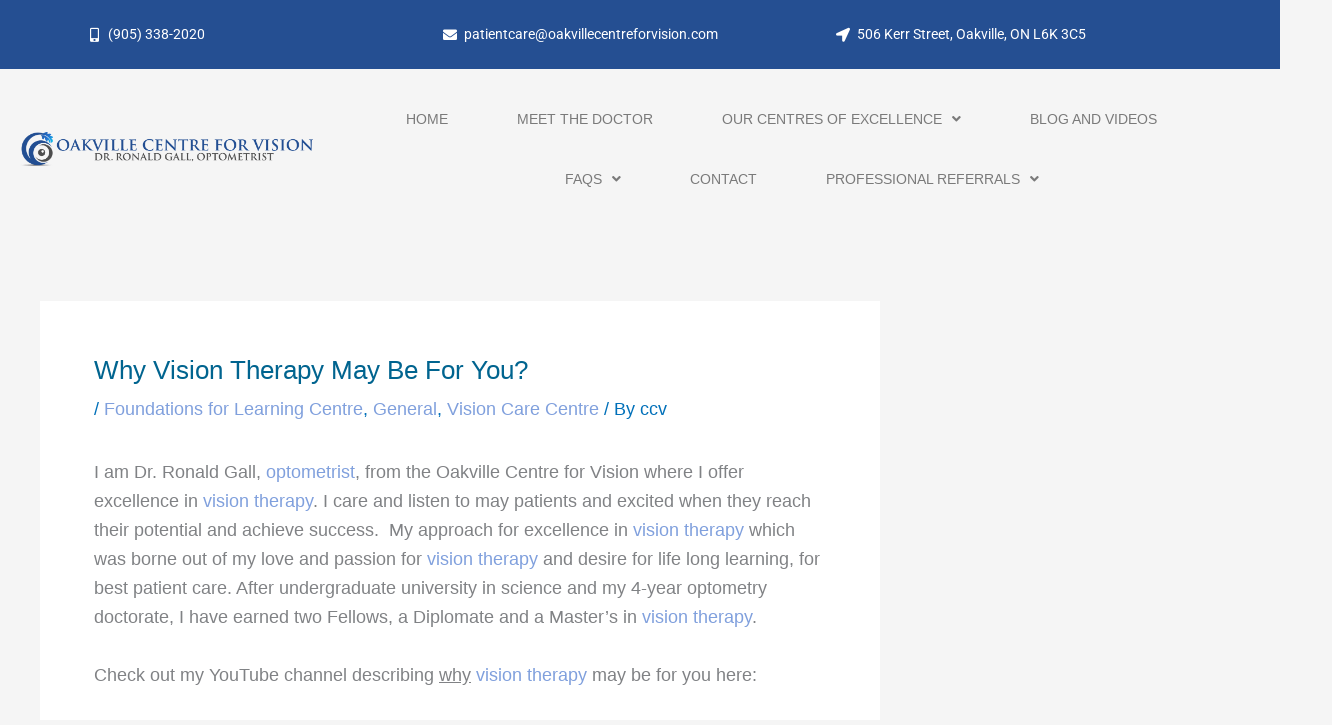

--- FILE ---
content_type: text/css
request_url: https://oakvillecentreforvision.com/wp-content/uploads/elementor/css/post-5.css
body_size: 1843
content:
.elementor-kit-5{--e-global-color-primary:#00648F;--e-global-color-secondary:#54595F;--e-global-color-text:#7A7A7A;--e-global-color-accent:#638EDE;--e-global-typography-primary-font-family:"Helvetica";--e-global-typography-primary-font-size:18px;--e-global-typography-primary-font-weight:600;--e-global-typography-secondary-font-family:"Times New Roman";--e-global-typography-secondary-font-size:18px;--e-global-typography-secondary-font-weight:400;--e-global-typography-text-font-family:"Helvetica";--e-global-typography-text-font-size:16px;--e-global-typography-text-font-weight:400;--e-global-typography-accent-font-family:"Roboto";--e-global-typography-accent-font-weight:500;background-color:#FFFFFF;font-family:"Helvetica", Sans-serif;font-size:18px;}.elementor-kit-5 e-page-transition{background-color:#FFBC7D;}.elementor-kit-5 a{color:#80A0DD;}.elementor-kit-5 h1{color:var( --e-global-color-primary );}.elementor-kit-5 h2{color:var( --e-global-color-secondary );}.elementor-kit-5 h3{color:var( --e-global-color-secondary );}.elementor-kit-5 h4{color:var( --e-global-color-secondary );}.elementor-kit-5 h5{color:var( --e-global-color-secondary );}.elementor-kit-5 h6{color:var( --e-global-color-secondary );}.elementor-section.elementor-section-boxed > .elementor-container{max-width:1400px;}.e-con{--container-max-width:1400px;}.elementor-widget:not(:last-child){margin-block-end:20px;}.elementor-element{--widgets-spacing:20px 20px;--widgets-spacing-row:20px;--widgets-spacing-column:20px;}{}h1.entry-title{display:var(--page-title-display);}@media(max-width:1024px){.elementor-section.elementor-section-boxed > .elementor-container{max-width:1024px;}.e-con{--container-max-width:1024px;}}@media(max-width:767px){.elementor-section.elementor-section-boxed > .elementor-container{max-width:767px;}.e-con{--container-max-width:767px;}}

--- FILE ---
content_type: text/css
request_url: https://oakvillecentreforvision.com/wp-content/uploads/elementor/css/post-19002.css
body_size: 15782
content:
.elementor-19002 .elementor-element.elementor-element-6b31ca0:not(.elementor-motion-effects-element-type-background), .elementor-19002 .elementor-element.elementor-element-6b31ca0 > .elementor-motion-effects-container > .elementor-motion-effects-layer{background-color:#254F92;}.elementor-19002 .elementor-element.elementor-element-6b31ca0{transition:background 0.3s, border 0.3s, border-radius 0.3s, box-shadow 0.3s;}.elementor-19002 .elementor-element.elementor-element-6b31ca0 > .elementor-background-overlay{transition:background 0.3s, border-radius 0.3s, opacity 0.3s;}.elementor-widget-icon-list .elementor-icon-list-item:not(:last-child):after{border-color:var( --e-global-color-text );}.elementor-widget-icon-list .elementor-icon-list-icon i{color:var( --e-global-color-primary );}.elementor-widget-icon-list .elementor-icon-list-icon svg{fill:var( --e-global-color-primary );}.elementor-widget-icon-list .elementor-icon-list-item > .elementor-icon-list-text, .elementor-widget-icon-list .elementor-icon-list-item > a{font-family:var( --e-global-typography-text-font-family ), Sans-serif;font-size:var( --e-global-typography-text-font-size );font-weight:var( --e-global-typography-text-font-weight );}.elementor-widget-icon-list .elementor-icon-list-text{color:var( --e-global-color-secondary );}.elementor-19002 .elementor-element.elementor-element-e5469d9{width:var( --container-widget-width, 69.624% );max-width:69.624%;--container-widget-width:69.624%;--container-widget-flex-grow:0;--e-icon-list-icon-size:14px;--icon-vertical-offset:0px;}.elementor-19002 .elementor-element.elementor-element-e5469d9 .elementor-icon-list-icon i{color:var( --e-global-color-astglobalcolor5 );transition:color 0.3s;}.elementor-19002 .elementor-element.elementor-element-e5469d9 .elementor-icon-list-icon svg{fill:var( --e-global-color-astglobalcolor5 );transition:fill 0.3s;}.elementor-19002 .elementor-element.elementor-element-e5469d9 .elementor-icon-list-item > .elementor-icon-list-text, .elementor-19002 .elementor-element.elementor-element-e5469d9 .elementor-icon-list-item > a{font-family:"Roboto", Sans-serif;font-size:14px;font-weight:400;}.elementor-19002 .elementor-element.elementor-element-e5469d9 .elementor-icon-list-text{color:var( --e-global-color-astglobalcolor5 );transition:color 0.3s;}.elementor-19002 .elementor-element.elementor-element-194f149 .elementor-icon-list-icon i{color:var( --e-global-color-astglobalcolor5 );transition:color 0.3s;}.elementor-19002 .elementor-element.elementor-element-194f149 .elementor-icon-list-icon svg{fill:var( --e-global-color-astglobalcolor5 );transition:fill 0.3s;}.elementor-19002 .elementor-element.elementor-element-194f149{--e-icon-list-icon-size:14px;--icon-vertical-offset:0px;}.elementor-19002 .elementor-element.elementor-element-194f149 .elementor-icon-list-item > .elementor-icon-list-text, .elementor-19002 .elementor-element.elementor-element-194f149 .elementor-icon-list-item > a{font-family:"Roboto", Sans-serif;font-size:14px;font-weight:400;}.elementor-19002 .elementor-element.elementor-element-194f149 .elementor-icon-list-text{color:var( --e-global-color-astglobalcolor5 );transition:color 0.3s;}.elementor-19002 .elementor-element.elementor-element-2f34175 .elementor-icon-list-icon i{color:var( --e-global-color-astglobalcolor5 );transition:color 0.3s;}.elementor-19002 .elementor-element.elementor-element-2f34175 .elementor-icon-list-icon svg{fill:var( --e-global-color-astglobalcolor5 );transition:fill 0.3s;}.elementor-19002 .elementor-element.elementor-element-2f34175{--e-icon-list-icon-size:14px;--icon-vertical-offset:0px;}.elementor-19002 .elementor-element.elementor-element-2f34175 .elementor-icon-list-item > .elementor-icon-list-text, .elementor-19002 .elementor-element.elementor-element-2f34175 .elementor-icon-list-item > a{font-family:"Roboto", Sans-serif;font-size:14px;font-weight:400;}.elementor-19002 .elementor-element.elementor-element-2f34175 .elementor-icon-list-text{color:var( --e-global-color-astglobalcolor5 );transition:color 0.3s;}.elementor-bc-flex-widget .elementor-19002 .elementor-element.elementor-element-ab4a4b5.elementor-column .elementor-widget-wrap{align-items:center;}.elementor-19002 .elementor-element.elementor-element-ab4a4b5.elementor-column.elementor-element[data-element_type="column"] > .elementor-widget-wrap.elementor-element-populated{align-content:center;align-items:center;}.elementor-widget-image .widget-image-caption{color:var( --e-global-color-text );font-family:var( --e-global-typography-text-font-family ), Sans-serif;font-size:var( --e-global-typography-text-font-size );font-weight:var( --e-global-typography-text-font-weight );}.elementor-widget-navigation-menu .menu-item a.hfe-menu-item.elementor-button{background-color:var( --e-global-color-accent );font-family:var( --e-global-typography-accent-font-family ), Sans-serif;font-weight:var( --e-global-typography-accent-font-weight );}.elementor-widget-navigation-menu .menu-item a.hfe-menu-item.elementor-button:hover{background-color:var( --e-global-color-accent );}.elementor-widget-navigation-menu a.hfe-menu-item, .elementor-widget-navigation-menu a.hfe-sub-menu-item{font-family:var( --e-global-typography-primary-font-family ), Sans-serif;font-size:var( --e-global-typography-primary-font-size );font-weight:var( --e-global-typography-primary-font-weight );}.elementor-widget-navigation-menu .menu-item a.hfe-menu-item, .elementor-widget-navigation-menu .sub-menu a.hfe-sub-menu-item{color:var( --e-global-color-text );}.elementor-widget-navigation-menu .menu-item a.hfe-menu-item:hover,
								.elementor-widget-navigation-menu .sub-menu a.hfe-sub-menu-item:hover,
								.elementor-widget-navigation-menu .menu-item.current-menu-item a.hfe-menu-item,
								.elementor-widget-navigation-menu .menu-item a.hfe-menu-item.highlighted,
								.elementor-widget-navigation-menu .menu-item a.hfe-menu-item:focus{color:var( --e-global-color-accent );}.elementor-widget-navigation-menu .hfe-nav-menu-layout:not(.hfe-pointer__framed) .menu-item.parent a.hfe-menu-item:before,
								.elementor-widget-navigation-menu .hfe-nav-menu-layout:not(.hfe-pointer__framed) .menu-item.parent a.hfe-menu-item:after{background-color:var( --e-global-color-accent );}.elementor-widget-navigation-menu .hfe-nav-menu-layout:not(.hfe-pointer__framed) .menu-item.parent .sub-menu .hfe-has-submenu-container a:after{background-color:var( --e-global-color-accent );}.elementor-widget-navigation-menu .hfe-pointer__framed .menu-item.parent a.hfe-menu-item:before,
								.elementor-widget-navigation-menu .hfe-pointer__framed .menu-item.parent a.hfe-menu-item:after{border-color:var( --e-global-color-accent );}
							.elementor-widget-navigation-menu .sub-menu li a.hfe-sub-menu-item,
							.elementor-widget-navigation-menu nav.hfe-dropdown li a.hfe-sub-menu-item,
							.elementor-widget-navigation-menu nav.hfe-dropdown li a.hfe-menu-item,
							.elementor-widget-navigation-menu nav.hfe-dropdown-expandible li a.hfe-menu-item,
							.elementor-widget-navigation-menu nav.hfe-dropdown-expandible li a.hfe-sub-menu-item{font-family:var( --e-global-typography-accent-font-family ), Sans-serif;font-weight:var( --e-global-typography-accent-font-weight );}.elementor-19002 .elementor-element.elementor-element-69d0b00 .menu-item a.hfe-menu-item{padding-left:14px;padding-right:14px;}.elementor-19002 .elementor-element.elementor-element-69d0b00 .menu-item a.hfe-sub-menu-item{padding-left:calc( 14px + 20px );padding-right:14px;}.elementor-19002 .elementor-element.elementor-element-69d0b00 .hfe-nav-menu__layout-vertical .menu-item ul ul a.hfe-sub-menu-item{padding-left:calc( 14px + 40px );padding-right:14px;}.elementor-19002 .elementor-element.elementor-element-69d0b00 .hfe-nav-menu__layout-vertical .menu-item ul ul ul a.hfe-sub-menu-item{padding-left:calc( 14px + 60px );padding-right:14px;}.elementor-19002 .elementor-element.elementor-element-69d0b00 .hfe-nav-menu__layout-vertical .menu-item ul ul ul ul a.hfe-sub-menu-item{padding-left:calc( 14px + 80px );padding-right:14px;}.elementor-19002 .elementor-element.elementor-element-69d0b00 .menu-item a.hfe-menu-item, .elementor-19002 .elementor-element.elementor-element-69d0b00 .menu-item a.hfe-sub-menu-item{padding-top:23px;padding-bottom:23px;}body:not(.rtl) .elementor-19002 .elementor-element.elementor-element-69d0b00 .hfe-nav-menu__layout-horizontal .hfe-nav-menu > li.menu-item:not(:last-child){margin-right:41px;}body.rtl .elementor-19002 .elementor-element.elementor-element-69d0b00 .hfe-nav-menu__layout-horizontal .hfe-nav-menu > li.menu-item:not(:last-child){margin-left:41px;}.elementor-19002 .elementor-element.elementor-element-69d0b00 nav:not(.hfe-nav-menu__layout-horizontal) .hfe-nav-menu > li.menu-item:not(:last-child){margin-bottom:41px;}.elementor-19002 .elementor-element.elementor-element-69d0b00 ul.sub-menu{width:358px;}.elementor-19002 .elementor-element.elementor-element-69d0b00 .sub-menu a.hfe-sub-menu-item,
						 .elementor-19002 .elementor-element.elementor-element-69d0b00 nav.hfe-dropdown li a.hfe-menu-item,
						 .elementor-19002 .elementor-element.elementor-element-69d0b00 nav.hfe-dropdown li a.hfe-sub-menu-item,
						 .elementor-19002 .elementor-element.elementor-element-69d0b00 nav.hfe-dropdown-expandible li a.hfe-menu-item,
						 .elementor-19002 .elementor-element.elementor-element-69d0b00 nav.hfe-dropdown-expandible li a.hfe-sub-menu-item{padding-top:15px;padding-bottom:15px;}.elementor-19002 .elementor-element.elementor-element-69d0b00{width:var( --container-widget-width, 139.925% );max-width:139.925%;--container-widget-width:139.925%;--container-widget-flex-grow:0;}.elementor-19002 .elementor-element.elementor-element-69d0b00 > .elementor-widget-container{padding:0px 0px 0px 010px;}.elementor-19002 .elementor-element.elementor-element-69d0b00 .hfe-nav-menu__toggle{margin:0 auto;}.elementor-19002 .elementor-element.elementor-element-69d0b00 a.hfe-menu-item, .elementor-19002 .elementor-element.elementor-element-69d0b00 a.hfe-sub-menu-item{font-family:"Helvetica", Sans-serif;font-size:14px;font-weight:500;text-transform:uppercase;}.elementor-19002 .elementor-element.elementor-element-69d0b00 .menu-item a.hfe-menu-item:hover,
								.elementor-19002 .elementor-element.elementor-element-69d0b00 .sub-menu a.hfe-sub-menu-item:hover,
								.elementor-19002 .elementor-element.elementor-element-69d0b00 .menu-item.current-menu-item a.hfe-menu-item,
								.elementor-19002 .elementor-element.elementor-element-69d0b00 .menu-item a.hfe-menu-item.highlighted,
								.elementor-19002 .elementor-element.elementor-element-69d0b00 .menu-item a.hfe-menu-item:focus{color:#4D6EAD;}.elementor-19002 .elementor-element.elementor-element-69d0b00 .menu-item.current-menu-item a.hfe-menu-item,
								.elementor-19002 .elementor-element.elementor-element-69d0b00 .menu-item.current-menu-ancestor a.hfe-menu-item{color:#425163;}.elementor-19002 .elementor-element.elementor-element-69d0b00 .sub-menu,
								.elementor-19002 .elementor-element.elementor-element-69d0b00 nav.hfe-dropdown,
								.elementor-19002 .elementor-element.elementor-element-69d0b00 nav.hfe-dropdown-expandible,
								.elementor-19002 .elementor-element.elementor-element-69d0b00 nav.hfe-dropdown .menu-item a.hfe-menu-item,
								.elementor-19002 .elementor-element.elementor-element-69d0b00 nav.hfe-dropdown .menu-item a.hfe-sub-menu-item{background-color:#fff;}
							.elementor-19002 .elementor-element.elementor-element-69d0b00 .sub-menu li a.hfe-sub-menu-item,
							.elementor-19002 .elementor-element.elementor-element-69d0b00 nav.hfe-dropdown li a.hfe-sub-menu-item,
							.elementor-19002 .elementor-element.elementor-element-69d0b00 nav.hfe-dropdown li a.hfe-menu-item,
							.elementor-19002 .elementor-element.elementor-element-69d0b00 nav.hfe-dropdown-expandible li a.hfe-menu-item,
							.elementor-19002 .elementor-element.elementor-element-69d0b00 nav.hfe-dropdown-expandible li a.hfe-sub-menu-item{font-family:"Helvetica", Sans-serif;font-size:14px;font-weight:500;}.elementor-19002 .elementor-element.elementor-element-69d0b00 .sub-menu li.menu-item:not(:last-child),
						.elementor-19002 .elementor-element.elementor-element-69d0b00 nav.hfe-dropdown li.menu-item:not(:last-child),
						.elementor-19002 .elementor-element.elementor-element-69d0b00 nav.hfe-dropdown-expandible li.menu-item:not(:last-child){border-bottom-style:solid;border-bottom-color:#c4c4c4;border-bottom-width:1px;}@media(min-width:768px){.elementor-19002 .elementor-element.elementor-element-ab4a4b5{width:24.868%;}.elementor-19002 .elementor-element.elementor-element-087f429{width:75.132%;}}@media(max-width:1024px){.elementor-widget-icon-list .elementor-icon-list-item > .elementor-icon-list-text, .elementor-widget-icon-list .elementor-icon-list-item > a{font-size:var( --e-global-typography-text-font-size );}.elementor-19002 .elementor-element.elementor-element-e5469d9{width:var( --container-widget-width, 445.9px );max-width:445.9px;--container-widget-width:445.9px;--container-widget-flex-grow:0;}.elementor-19002 .elementor-element.elementor-element-194f149{width:var( --container-widget-width, 282.025px );max-width:282.025px;--container-widget-width:282.025px;--container-widget-flex-grow:0;}.elementor-19002 .elementor-element.elementor-element-27e4f39.elementor-column > .elementor-widget-wrap{justify-content:flex-end;}.elementor-19002 .elementor-element.elementor-element-2f34175{width:var( --container-widget-width, 277.037px );max-width:277.037px;--container-widget-width:277.037px;--container-widget-flex-grow:0;}.elementor-widget-image .widget-image-caption{font-size:var( --e-global-typography-text-font-size );}.elementor-19002 .elementor-element.elementor-element-4a18250{width:var( --container-widget-width, 365.35px );max-width:365.35px;--container-widget-width:365.35px;--container-widget-flex-grow:0;text-align:end;}.elementor-widget-navigation-menu a.hfe-menu-item, .elementor-widget-navigation-menu a.hfe-sub-menu-item{font-size:var( --e-global-typography-primary-font-size );}body:not(.rtl) .elementor-19002 .elementor-element.elementor-element-69d0b00.hfe-nav-menu__breakpoint-tablet .hfe-nav-menu__layout-horizontal .hfe-nav-menu > li.menu-item:not(:last-child){margin-right:0px;}body .elementor-19002 .elementor-element.elementor-element-69d0b00 nav.hfe-nav-menu__layout-vertical .hfe-nav-menu > li.menu-item:not(:last-child){margin-bottom:0px;}.elementor-19002 .elementor-element.elementor-element-69d0b00{width:var( --container-widget-width, 511.837px );max-width:511.837px;--container-widget-width:511.837px;--container-widget-flex-grow:0;}}@media(max-width:767px){.elementor-widget-icon-list .elementor-icon-list-item > .elementor-icon-list-text, .elementor-widget-icon-list .elementor-icon-list-item > a{font-size:var( --e-global-typography-text-font-size );}.elementor-widget-image .widget-image-caption{font-size:var( --e-global-typography-text-font-size );}.elementor-widget-navigation-menu a.hfe-menu-item, .elementor-widget-navigation-menu a.hfe-sub-menu-item{font-size:var( --e-global-typography-primary-font-size );}body:not(.rtl) .elementor-19002 .elementor-element.elementor-element-69d0b00.hfe-nav-menu__breakpoint-mobile .hfe-nav-menu__layout-horizontal .hfe-nav-menu > li.menu-item:not(:last-child){margin-right:0px;}body .elementor-19002 .elementor-element.elementor-element-69d0b00 nav.hfe-nav-menu__layout-vertical .hfe-nav-menu > li.menu-item:not(:last-child){margin-bottom:0px;}}@media(max-width:1024px) and (min-width:768px){.elementor-19002 .elementor-element.elementor-element-8b5d213{width:20%;}.elementor-19002 .elementor-element.elementor-element-d7ab26a{width:40%;}.elementor-19002 .elementor-element.elementor-element-27e4f39{width:40%;}}

--- FILE ---
content_type: text/css
request_url: https://oakvillecentreforvision.com/wp-content/uploads/elementor/css/post-19077.css
body_size: 19070
content:
.elementor-19077 .elementor-element.elementor-element-ee91059:not(.elementor-motion-effects-element-type-background), .elementor-19077 .elementor-element.elementor-element-ee91059 > .elementor-motion-effects-container > .elementor-motion-effects-layer{background-color:#E3E3E3;}.elementor-19077 .elementor-element.elementor-element-ee91059{transition:background 0.3s, border 0.3s, border-radius 0.3s, box-shadow 0.3s;padding:0px 0px 41px 0px;}.elementor-19077 .elementor-element.elementor-element-ee91059 > .elementor-background-overlay{transition:background 0.3s, border-radius 0.3s, opacity 0.3s;}.elementor-19077 .elementor-element.elementor-element-39079c9 > .elementor-element-populated{padding:50px 0px 50px 0px;}.elementor-widget-heading .elementor-heading-title{font-family:var( --e-global-typography-primary-font-family ), Sans-serif;font-size:var( --e-global-typography-primary-font-size );font-weight:var( --e-global-typography-primary-font-weight );color:var( --e-global-color-primary );}.elementor-19077 .elementor-element.elementor-element-90b3c1d{text-align:center;}.elementor-19077 .elementor-element.elementor-element-90b3c1d .elementor-heading-title{font-family:"Helvetica", Sans-serif;font-size:41px;font-weight:600;}.elementor-19077 .elementor-element.elementor-element-09e4177{--spacer-size:50px;}.elementor-19077 .elementor-element.elementor-element-0e49a0a{--spacer-size:50px;}.elementor-19077 .elementor-element.elementor-element-788335e{text-align:center;}.elementor-19077 .elementor-element.elementor-element-788335e .elementor-heading-title{font-family:"Helvetica", Sans-serif;font-size:33px;font-weight:600;}.elementor-19077 .elementor-element.elementor-element-0b4494f:not(.elementor-motion-effects-element-type-background), .elementor-19077 .elementor-element.elementor-element-0b4494f > .elementor-motion-effects-container > .elementor-motion-effects-layer{background-color:#254F92;}.elementor-19077 .elementor-element.elementor-element-0b4494f{transition:background 0.3s, border 0.3s, border-radius 0.3s, box-shadow 0.3s;margin-top:0px;margin-bottom:0px;}.elementor-19077 .elementor-element.elementor-element-0b4494f > .elementor-background-overlay{transition:background 0.3s, border-radius 0.3s, opacity 0.3s;}.elementor-bc-flex-widget .elementor-19077 .elementor-element.elementor-element-3072b3a.elementor-column .elementor-widget-wrap{align-items:center;}.elementor-19077 .elementor-element.elementor-element-3072b3a.elementor-column.elementor-element[data-element_type="column"] > .elementor-widget-wrap.elementor-element-populated{align-content:center;align-items:center;}.elementor-19077 .elementor-element.elementor-element-3072b3a > .elementor-element-populated{margin:50px 0px 50px 50px;--e-column-margin-right:0px;--e-column-margin-left:50px;padding:0px 0px 0px 0px;}.elementor-19077 .elementor-element.elementor-element-039664c{text-align:start;}.elementor-19077 .elementor-element.elementor-element-039664c .elementor-heading-title{color:var( --e-global-color-astglobalcolor5 );}.elementor-widget-text-editor{font-family:var( --e-global-typography-text-font-family ), Sans-serif;font-size:var( --e-global-typography-text-font-size );font-weight:var( --e-global-typography-text-font-weight );color:var( --e-global-color-text );}.elementor-widget-text-editor.elementor-drop-cap-view-stacked .elementor-drop-cap{background-color:var( --e-global-color-primary );}.elementor-widget-text-editor.elementor-drop-cap-view-framed .elementor-drop-cap, .elementor-widget-text-editor.elementor-drop-cap-view-default .elementor-drop-cap{color:var( --e-global-color-primary );border-color:var( --e-global-color-primary );}.elementor-19077 .elementor-element.elementor-element-490ed2f > .elementor-widget-container{padding:3px 72px 3px 3px;}.elementor-19077 .elementor-element.elementor-element-490ed2f{color:var( --e-global-color-astglobalcolor5 );}.elementor-19077 .elementor-element.elementor-element-c229c5c > .elementor-element-populated{margin:50px 50px 50px 50px;--e-column-margin-right:50px;--e-column-margin-left:50px;}.elementor-19077 .elementor-element.elementor-element-3eb7634 .elementor-heading-title{font-family:"Roboto", Sans-serif;font-size:14px;font-weight:600;color:var( --e-global-color-astglobalcolor5 );}.elementor-19077 .elementor-element.elementor-element-37c033e .elementor-wrapper{--video-aspect-ratio:1.77777;}.elementor-19077 .elementor-element.elementor-element-0a5d05d > .elementor-element-populated{margin:50px 50px 50px 50px;--e-column-margin-right:50px;--e-column-margin-left:50px;}.elementor-19077 .elementor-element.elementor-element-3db5f4f .elementor-heading-title{font-family:"Roboto", Sans-serif;font-size:14px;font-weight:600;color:var( --e-global-color-astglobalcolor5 );}.elementor-19077 .elementor-element.elementor-element-9773bcd .elementor-wrapper{--video-aspect-ratio:1.77777;}.elementor-bc-flex-widget .elementor-19077 .elementor-element.elementor-element-eded99a.elementor-column .elementor-widget-wrap{align-items:center;}.elementor-19077 .elementor-element.elementor-element-eded99a.elementor-column.elementor-element[data-element_type="column"] > .elementor-widget-wrap.elementor-element-populated{align-content:center;align-items:center;}.elementor-19077 .elementor-element.elementor-element-eded99a > .elementor-element-populated{margin:050px 0px 50px 0px;--e-column-margin-right:0px;--e-column-margin-left:0px;padding:0px 0px 0px 050px;}.elementor-19077 .elementor-element.elementor-element-bc08bff > .elementor-widget-container{margin:10px 0px 0px 0px;}.elementor-19077 .elementor-element.elementor-element-bc08bff{text-align:start;}.elementor-19077 .elementor-element.elementor-element-bc08bff .elementor-heading-title{color:var( --e-global-color-astglobalcolor5 );}.elementor-19077 .elementor-element.elementor-element-bb1da72{--grid-template-columns:repeat(0, auto);--grid-column-gap:5px;--grid-row-gap:0px;}.elementor-19077 .elementor-element.elementor-element-bb1da72 .elementor-widget-container{text-align:left;}.elementor-19077 .elementor-element.elementor-element-bb1da72 > .elementor-widget-container{margin:0px 0px 0px 0px;}.elementor-19077 .elementor-element.elementor-element-bb1da72 .elementor-social-icon{background-color:#254F92;}.elementor-19077 .elementor-element.elementor-element-bb1da72 .elementor-social-icon i{color:#FFFFFF;}.elementor-19077 .elementor-element.elementor-element-bb1da72 .elementor-social-icon svg{fill:#FFFFFF;}.elementor-19077 .elementor-element.elementor-element-f2fae67{text-align:start;}.elementor-19077 .elementor-element.elementor-element-f2fae67 .elementor-heading-title{color:var( --e-global-color-astglobalcolor5 );}.elementor-widget-icon-list .elementor-icon-list-item:not(:last-child):after{border-color:var( --e-global-color-text );}.elementor-widget-icon-list .elementor-icon-list-icon i{color:var( --e-global-color-primary );}.elementor-widget-icon-list .elementor-icon-list-icon svg{fill:var( --e-global-color-primary );}.elementor-widget-icon-list .elementor-icon-list-item > .elementor-icon-list-text, .elementor-widget-icon-list .elementor-icon-list-item > a{font-family:var( --e-global-typography-text-font-family ), Sans-serif;font-size:var( --e-global-typography-text-font-size );font-weight:var( --e-global-typography-text-font-weight );}.elementor-widget-icon-list .elementor-icon-list-text{color:var( --e-global-color-secondary );}.elementor-19077 .elementor-element.elementor-element-b70ee10 .elementor-icon-list-icon i{color:#FFFFFF;transition:color 0.3s;}.elementor-19077 .elementor-element.elementor-element-b70ee10 .elementor-icon-list-icon svg{fill:#FFFFFF;transition:fill 0.3s;}.elementor-19077 .elementor-element.elementor-element-b70ee10{--e-icon-list-icon-size:14px;--icon-vertical-offset:0px;}.elementor-19077 .elementor-element.elementor-element-b70ee10 .elementor-icon-list-item > .elementor-icon-list-text, .elementor-19077 .elementor-element.elementor-element-b70ee10 .elementor-icon-list-item > a{font-family:"Roboto", Sans-serif;font-size:16px;font-weight:400;}.elementor-19077 .elementor-element.elementor-element-b70ee10 .elementor-icon-list-text{color:#FFFFFF;transition:color 0.3s;}.elementor-19077 .elementor-element.elementor-element-e618940:not(.elementor-motion-effects-element-type-background), .elementor-19077 .elementor-element.elementor-element-e618940 > .elementor-motion-effects-container > .elementor-motion-effects-layer{background-color:#363D45;}.elementor-19077 .elementor-element.elementor-element-e618940{transition:background 0.3s, border 0.3s, border-radius 0.3s, box-shadow 0.3s;}.elementor-19077 .elementor-element.elementor-element-e618940 > .elementor-background-overlay{transition:background 0.3s, border-radius 0.3s, opacity 0.3s;}.elementor-bc-flex-widget .elementor-19077 .elementor-element.elementor-element-d8a8260.elementor-column .elementor-widget-wrap{align-items:center;}.elementor-19077 .elementor-element.elementor-element-d8a8260.elementor-column.elementor-element[data-element_type="column"] > .elementor-widget-wrap.elementor-element-populated{align-content:center;align-items:center;}.elementor-19077 .elementor-element.elementor-element-d8a8260 > .elementor-element-populated{transition:background 0.3s, border 0.3s, border-radius 0.3s, box-shadow 0.3s;}.elementor-19077 .elementor-element.elementor-element-d8a8260 > .elementor-element-populated > .elementor-background-overlay{transition:background 0.3s, border-radius 0.3s, opacity 0.3s;}.elementor-widget-copyright .hfe-copyright-wrapper a, .elementor-widget-copyright .hfe-copyright-wrapper{color:var( --e-global-color-text );}.elementor-widget-copyright .hfe-copyright-wrapper, .elementor-widget-copyright .hfe-copyright-wrapper a{font-family:var( --e-global-typography-text-font-family ), Sans-serif;font-size:var( --e-global-typography-text-font-size );font-weight:var( --e-global-typography-text-font-weight );}.elementor-19077 .elementor-element.elementor-element-845ed97 .hfe-copyright-wrapper{text-align:center;}.elementor-19077 .elementor-element.elementor-element-845ed97 .hfe-copyright-wrapper a, .elementor-19077 .elementor-element.elementor-element-845ed97 .hfe-copyright-wrapper{color:var( --e-global-color-astglobalcolor5 );}.elementor-19077 .elementor-element.elementor-element-845ed97 .hfe-copyright-wrapper, .elementor-19077 .elementor-element.elementor-element-845ed97 .hfe-copyright-wrapper a{font-family:"Times New Roman", Sans-serif;font-size:15px;font-weight:400;letter-spacing:0.9px;}.elementor-19077 .elementor-element.elementor-element-21f1aef > .elementor-element-populated{transition:background 0.3s, border 0.3s, border-radius 0.3s, box-shadow 0.3s;}.elementor-19077 .elementor-element.elementor-element-21f1aef > .elementor-element-populated > .elementor-background-overlay{transition:background 0.3s, border-radius 0.3s, opacity 0.3s;}.elementor-widget-navigation-menu .menu-item a.hfe-menu-item.elementor-button{background-color:var( --e-global-color-accent );font-family:var( --e-global-typography-accent-font-family ), Sans-serif;font-weight:var( --e-global-typography-accent-font-weight );}.elementor-widget-navigation-menu .menu-item a.hfe-menu-item.elementor-button:hover{background-color:var( --e-global-color-accent );}.elementor-widget-navigation-menu a.hfe-menu-item, .elementor-widget-navigation-menu a.hfe-sub-menu-item{font-family:var( --e-global-typography-primary-font-family ), Sans-serif;font-size:var( --e-global-typography-primary-font-size );font-weight:var( --e-global-typography-primary-font-weight );}.elementor-widget-navigation-menu .menu-item a.hfe-menu-item, .elementor-widget-navigation-menu .sub-menu a.hfe-sub-menu-item{color:var( --e-global-color-text );}.elementor-widget-navigation-menu .menu-item a.hfe-menu-item:hover,
								.elementor-widget-navigation-menu .sub-menu a.hfe-sub-menu-item:hover,
								.elementor-widget-navigation-menu .menu-item.current-menu-item a.hfe-menu-item,
								.elementor-widget-navigation-menu .menu-item a.hfe-menu-item.highlighted,
								.elementor-widget-navigation-menu .menu-item a.hfe-menu-item:focus{color:var( --e-global-color-accent );}.elementor-widget-navigation-menu .hfe-nav-menu-layout:not(.hfe-pointer__framed) .menu-item.parent a.hfe-menu-item:before,
								.elementor-widget-navigation-menu .hfe-nav-menu-layout:not(.hfe-pointer__framed) .menu-item.parent a.hfe-menu-item:after{background-color:var( --e-global-color-accent );}.elementor-widget-navigation-menu .hfe-nav-menu-layout:not(.hfe-pointer__framed) .menu-item.parent .sub-menu .hfe-has-submenu-container a:after{background-color:var( --e-global-color-accent );}.elementor-widget-navigation-menu .hfe-pointer__framed .menu-item.parent a.hfe-menu-item:before,
								.elementor-widget-navigation-menu .hfe-pointer__framed .menu-item.parent a.hfe-menu-item:after{border-color:var( --e-global-color-accent );}
							.elementor-widget-navigation-menu .sub-menu li a.hfe-sub-menu-item,
							.elementor-widget-navigation-menu nav.hfe-dropdown li a.hfe-sub-menu-item,
							.elementor-widget-navigation-menu nav.hfe-dropdown li a.hfe-menu-item,
							.elementor-widget-navigation-menu nav.hfe-dropdown-expandible li a.hfe-menu-item,
							.elementor-widget-navigation-menu nav.hfe-dropdown-expandible li a.hfe-sub-menu-item{font-family:var( --e-global-typography-accent-font-family ), Sans-serif;font-weight:var( --e-global-typography-accent-font-weight );}.elementor-19077 .elementor-element.elementor-element-eaace93 .menu-item a.hfe-menu-item{padding-left:15px;padding-right:15px;}.elementor-19077 .elementor-element.elementor-element-eaace93 .menu-item a.hfe-sub-menu-item{padding-left:calc( 15px + 20px );padding-right:15px;}.elementor-19077 .elementor-element.elementor-element-eaace93 .hfe-nav-menu__layout-vertical .menu-item ul ul a.hfe-sub-menu-item{padding-left:calc( 15px + 40px );padding-right:15px;}.elementor-19077 .elementor-element.elementor-element-eaace93 .hfe-nav-menu__layout-vertical .menu-item ul ul ul a.hfe-sub-menu-item{padding-left:calc( 15px + 60px );padding-right:15px;}.elementor-19077 .elementor-element.elementor-element-eaace93 .hfe-nav-menu__layout-vertical .menu-item ul ul ul ul a.hfe-sub-menu-item{padding-left:calc( 15px + 80px );padding-right:15px;}.elementor-19077 .elementor-element.elementor-element-eaace93 .menu-item a.hfe-menu-item, .elementor-19077 .elementor-element.elementor-element-eaace93 .menu-item a.hfe-sub-menu-item{padding-top:15px;padding-bottom:15px;}.elementor-19077 .elementor-element.elementor-element-eaace93 ul.sub-menu{width:220px;}.elementor-19077 .elementor-element.elementor-element-eaace93 .sub-menu a.hfe-sub-menu-item,
						 .elementor-19077 .elementor-element.elementor-element-eaace93 nav.hfe-dropdown li a.hfe-menu-item,
						 .elementor-19077 .elementor-element.elementor-element-eaace93 nav.hfe-dropdown li a.hfe-sub-menu-item,
						 .elementor-19077 .elementor-element.elementor-element-eaace93 nav.hfe-dropdown-expandible li a.hfe-menu-item,
						 .elementor-19077 .elementor-element.elementor-element-eaace93 nav.hfe-dropdown-expandible li a.hfe-sub-menu-item{padding-top:15px;padding-bottom:15px;}.elementor-19077 .elementor-element.elementor-element-eaace93 .hfe-nav-menu__toggle{margin:0 auto;}.elementor-19077 .elementor-element.elementor-element-eaace93 a.hfe-menu-item, .elementor-19077 .elementor-element.elementor-element-eaace93 a.hfe-sub-menu-item{font-family:"Times New Roman", Sans-serif;font-size:15px;font-weight:400;}.elementor-19077 .elementor-element.elementor-element-eaace93 .menu-item a.hfe-menu-item, .elementor-19077 .elementor-element.elementor-element-eaace93 .sub-menu a.hfe-sub-menu-item{color:var( --e-global-color-astglobalcolor5 );}.elementor-19077 .elementor-element.elementor-element-eaace93 .menu-item a.hfe-menu-item:hover,
								.elementor-19077 .elementor-element.elementor-element-eaace93 .sub-menu a.hfe-sub-menu-item:hover,
								.elementor-19077 .elementor-element.elementor-element-eaace93 .menu-item.current-menu-item a.hfe-menu-item,
								.elementor-19077 .elementor-element.elementor-element-eaace93 .menu-item a.hfe-menu-item.highlighted,
								.elementor-19077 .elementor-element.elementor-element-eaace93 .menu-item a.hfe-menu-item:focus{color:#86A1B3;}.elementor-19077 .elementor-element.elementor-element-eaace93 .menu-item.current-menu-item a.hfe-menu-item,
								.elementor-19077 .elementor-element.elementor-element-eaace93 .menu-item.current-menu-ancestor a.hfe-menu-item{color:#BFBEBE;}.elementor-19077 .elementor-element.elementor-element-eaace93 .sub-menu,
								.elementor-19077 .elementor-element.elementor-element-eaace93 nav.hfe-dropdown,
								.elementor-19077 .elementor-element.elementor-element-eaace93 nav.hfe-dropdown-expandible,
								.elementor-19077 .elementor-element.elementor-element-eaace93 nav.hfe-dropdown .menu-item a.hfe-menu-item,
								.elementor-19077 .elementor-element.elementor-element-eaace93 nav.hfe-dropdown .menu-item a.hfe-sub-menu-item{background-color:#fff;}.elementor-19077 .elementor-element.elementor-element-eaace93 .sub-menu li.menu-item:not(:last-child),
						.elementor-19077 .elementor-element.elementor-element-eaace93 nav.hfe-dropdown li.menu-item:not(:last-child),
						.elementor-19077 .elementor-element.elementor-element-eaace93 nav.hfe-dropdown-expandible li.menu-item:not(:last-child){border-bottom-style:solid;border-bottom-color:#c4c4c4;border-bottom-width:1px;}@media(min-width:768px){.elementor-19077 .elementor-element.elementor-element-d8a8260{width:43.762%;}.elementor-19077 .elementor-element.elementor-element-21f1aef{width:56.238%;}}@media(max-width:1024px){.elementor-widget-heading .elementor-heading-title{font-size:var( --e-global-typography-primary-font-size );}.elementor-widget-text-editor{font-size:var( --e-global-typography-text-font-size );}.elementor-widget-icon-list .elementor-icon-list-item > .elementor-icon-list-text, .elementor-widget-icon-list .elementor-icon-list-item > a{font-size:var( --e-global-typography-text-font-size );}.elementor-widget-copyright .hfe-copyright-wrapper, .elementor-widget-copyright .hfe-copyright-wrapper a{font-size:var( --e-global-typography-text-font-size );}.elementor-widget-navigation-menu a.hfe-menu-item, .elementor-widget-navigation-menu a.hfe-sub-menu-item{font-size:var( --e-global-typography-primary-font-size );}}@media(max-width:767px){.elementor-widget-heading .elementor-heading-title{font-size:var( --e-global-typography-primary-font-size );}.elementor-widget-text-editor{font-size:var( --e-global-typography-text-font-size );}.elementor-widget-icon-list .elementor-icon-list-item > .elementor-icon-list-text, .elementor-widget-icon-list .elementor-icon-list-item > a{font-size:var( --e-global-typography-text-font-size );}.elementor-widget-copyright .hfe-copyright-wrapper, .elementor-widget-copyright .hfe-copyright-wrapper a{font-size:var( --e-global-typography-text-font-size );}.elementor-widget-navigation-menu a.hfe-menu-item, .elementor-widget-navigation-menu a.hfe-sub-menu-item{font-size:var( --e-global-typography-primary-font-size );}}

--- FILE ---
content_type: text/javascript
request_url: https://oakvillecentreforvision.com/wp-content/uploads/hummingbird-assets/5326aca14f010195becca33c91ed86a2.js
body_size: 112167
content:
/**handles:elementor-frontend,trustindex-loader-js**/
"use strict";(self.webpackChunkelementorFrontend=self.webpackChunkelementorFrontend||[]).push([[313],{607:(e,t)=>{Object.defineProperty(t,"__esModule",{value:!0}),t.default=void 0;t.default=class Controls{getControlValue(e,t,n){let r;return r="object"==typeof e[t]&&n?e[t][n]:e[t],r}getResponsiveControlValue(e,t,n="",r=null){const o=r||elementorFrontend.getCurrentDeviceMode(),s=this.getControlValue(e,t,n);if("widescreen"===o){const r=this.getControlValue(e,`${t}_widescreen`,n);return r||0===r?r:s}const i=elementorFrontend.breakpoints.getActiveBreakpointsList({withDesktop:!0});let a=o,l=i.indexOf(o),d="";for(;l<=i.length;){if("desktop"===a){d=s;break}const r=`${t}_${a}`,o=this.getControlValue(e,r,n);if(o||0===o){d=o;break}l++,a=i[l]}return d}}},680:(e,t,n)=>{var r=n(4762),o=n(8120);e.exports=function(e,t,n){try{return r(o(Object.getOwnPropertyDescriptor(e,t)[n]))}catch(e){}}},735:(e,t,n)=>{var r=n(1704);e.exports=function(e){return r(e)||null===e}},1780:e=>{e.exports={IndexSizeError:{s:"INDEX_SIZE_ERR",c:1,m:1},DOMStringSizeError:{s:"DOMSTRING_SIZE_ERR",c:2,m:0},HierarchyRequestError:{s:"HIERARCHY_REQUEST_ERR",c:3,m:1},WrongDocumentError:{s:"WRONG_DOCUMENT_ERR",c:4,m:1},InvalidCharacterError:{s:"INVALID_CHARACTER_ERR",c:5,m:1},NoDataAllowedError:{s:"NO_DATA_ALLOWED_ERR",c:6,m:0},NoModificationAllowedError:{s:"NO_MODIFICATION_ALLOWED_ERR",c:7,m:1},NotFoundError:{s:"NOT_FOUND_ERR",c:8,m:1},NotSupportedError:{s:"NOT_SUPPORTED_ERR",c:9,m:1},InUseAttributeError:{s:"INUSE_ATTRIBUTE_ERR",c:10,m:1},InvalidStateError:{s:"INVALID_STATE_ERR",c:11,m:1},SyntaxError:{s:"SYNTAX_ERR",c:12,m:1},InvalidModificationError:{s:"INVALID_MODIFICATION_ERR",c:13,m:1},NamespaceError:{s:"NAMESPACE_ERR",c:14,m:1},InvalidAccessError:{s:"INVALID_ACCESS_ERR",c:15,m:1},ValidationError:{s:"VALIDATION_ERR",c:16,m:0},TypeMismatchError:{s:"TYPE_MISMATCH_ERR",c:17,m:1},SecurityError:{s:"SECURITY_ERR",c:18,m:1},NetworkError:{s:"NETWORK_ERR",c:19,m:1},AbortError:{s:"ABORT_ERR",c:20,m:1},URLMismatchError:{s:"URL_MISMATCH_ERR",c:21,m:1},QuotaExceededError:{s:"QUOTA_EXCEEDED_ERR",c:22,m:1},TimeoutError:{s:"TIMEOUT_ERR",c:23,m:1},InvalidNodeTypeError:{s:"INVALID_NODE_TYPE_ERR",c:24,m:1},DataCloneError:{s:"DATA_CLONE_ERR",c:25,m:1}}},1953:(e,t,n)=>{var r=n(680),o=n(1704),s=n(3312),i=n(3852);e.exports=Object.setPrototypeOf||("__proto__"in{}?function(){var e,t=!1,n={};try{(e=r(Object.prototype,"__proto__","set"))(n,[]),t=n instanceof Array}catch(e){}return function setPrototypeOf(n,r){return s(n),i(r),o(n)?(t?e(n,r):n.__proto__=r,n):n}}():void 0)},2126:(e,t,n)=>{Object.defineProperty(t,"__esModule",{value:!0}),t.default=void 0;var r=n(3002);t.default=[()=>n.e(77).then(n.bind(n,2439)),()=>n.e(557).then(n.bind(n,628)),()=>n.e(557).then(n.bind(n,3031)),(0,r.createEditorHandler)(()=>n.e(396).then(n.bind(n,9956))),(0,r.createEditorHandler)(()=>n.e(220).then(n.bind(n,3243)))]},2429:(e,t,n)=>{var r=n(1483),o=n(1704),s=n(1953);e.exports=function(e,t,n){var i,a;return s&&r(i=t.constructor)&&i!==n&&o(a=i.prototype)&&a!==n.prototype&&s(e,a),e}},3002:(e,t)=>{Object.defineProperty(t,"__esModule",{value:!0}),t.createEditorHandler=function createEditorHandler(e){return()=>new Promise(t=>{elementorFrontend.isEditMode()&&e().then(t)})}},3126:(e,t,n)=>{var r=n(6784);Object.defineProperty(t,"__esModule",{value:!0}),t.default=void 0;var o=r(n(8427));class VimeoLoader extends o.default{getApiURL(){return"https://player.vimeo.com/api/player.js"}getURLRegex(){return/^(?:https?:\/\/)?(?:www|player\.)?(?:vimeo\.com\/)?(?:video\/|external\/)?(\d+)([^.?&#"'>]?)/}isApiLoaded(){return window.Vimeo}getApiObject(){return Vimeo}getAutoplayURL(e){const t=e.match(/#t=[^&]*/);return e.replace(t[0],"")+t}}t.default=VimeoLoader},3582:(e,t,n)=>{Object.defineProperty(t,"__esModule",{value:!0}),t.default=void 0,n(6409);class _default extends elementorModules.ViewModule{getDefaultSettings(){return{selectors:{links:'a[href^="%23elementor-action"], a[href^="#elementor-action"]'}}}bindEvents(){elementorFrontend.elements.$document.on("click",this.getSettings("selectors.links"),this.runLinkAction.bind(this))}initActions(){this.actions={lightbox:async e=>{const t=await elementorFrontend.utils.lightbox;e.slideshow?t.openSlideshow(e.slideshow,e.url):(e.id&&(e.type="image"),t.showModal(e))}}}addAction(e,t){this.actions[e]=t}runAction(e,...t){e=decodeURI(e);const n=(e=decodeURIComponent(e)).match(/action=(.+?)&/);if(!n)return;const r=this.actions[n[1]];if(!r)return;let o={};const s=e.match(/settings=(.+)/);s&&(o=JSON.parse(atob(s[1]))),o.previousEvent=event,r(o,...t)}runLinkAction(e){e.preventDefault(),this.runAction(jQuery(e.currentTarget).attr("href"),e)}runHashAction(){if(!location.hash)return;const e=document.querySelector(`[data-e-action-hash="${location.hash}"], a[href*="${location.hash}"]`);e&&this.runAction(e.getAttribute("data-e-action-hash"))}createActionHash(e,t){return encodeURIComponent(`#elementor-action:action=${e}&settings=${btoa(JSON.stringify(t))}`)}onInit(){super.onInit(),this.initActions(),elementorFrontend.on("components:init",this.runHashAction.bind(this))}}t.default=_default},3678:(e,t,n)=>{Object.defineProperty(t,"__esModule",{value:!0}),t.default=void 0;var r=n(3002);t.default=[()=>n.e(557).then(n.bind(n,628)),()=>n.e(557).then(n.bind(n,3031)),(0,r.createEditorHandler)(()=>n.e(396).then(n.bind(n,9956))),(0,r.createEditorHandler)(()=>n.e(768).then(n.bind(n,8847))),(0,r.createEditorHandler)(()=>n.e(768).then(n.bind(n,3323)))]},3852:(e,t,n)=>{var r=n(735),o=String,s=TypeError;e.exports=function(e){if(r(e))return e;throw new s("Can't set "+o(e)+" as a prototype")}},4047:(e,t,n)=>{var r=n(6784);Object.defineProperty(t,"__esModule",{value:!0}),t.default=void 0;var o=r(n(2890));class _default extends elementorModules.ViewModule{constructor(...e){super(...e),this.documents={},this.initDocumentClasses(),this.attachDocumentsClasses()}getDefaultSettings(){return{selectors:{document:".elementor"}}}getDefaultElements(){const e=this.getSettings("selectors");return{$documents:jQuery(e.document)}}initDocumentClasses(){this.documentClasses={base:o.default},elementorFrontend.hooks.doAction("elementor/frontend/documents-manager/init-classes",this)}addDocumentClass(e,t){this.documentClasses[e]=t}attachDocumentsClasses(){this.elements.$documents.each((e,t)=>this.attachDocumentClass(jQuery(t)))}attachDocumentClass(e){const t=e.data(),n=t.elementorId,r=t.elementorType,o=this.documentClasses[r]||this.documentClasses.base;this.documents[n]=new o({$element:e,id:n})}}t.default=_default},4252:(e,t,n)=>{Object.defineProperty(t,"__esModule",{value:!0}),t.default=void 0,n(4846),n(6211);class LightboxManager extends elementorModules.ViewModule{static getLightbox(){const e=new Promise(e=>{n.e(216).then(n.t.bind(n,3942,23)).then(({default:t})=>e(new t))}),t=elementorFrontend.utils.assetsLoader.load("script","dialog"),r=elementorFrontend.utils.assetsLoader.load("style","dialog"),o=elementorFrontend.utils.assetsLoader.load("script","share-link"),s=elementorFrontend.utils.assetsLoader.load("style","swiper"),i=elementorFrontend.utils.assetsLoader.load("style","e-lightbox");return Promise.all([e,t,r,o,s,i]).then(()=>e)}getDefaultSettings(){return{selectors:{links:"a, [data-elementor-lightbox]",slideshow:"[data-elementor-lightbox-slideshow]"}}}getDefaultElements(){return{$links:jQuery(this.getSettings("selectors.links")),$slideshow:jQuery(this.getSettings("selectors.slideshow"))}}isLightboxLink(e){if("a"===e.tagName.toLowerCase()&&(e.hasAttribute("download")||!/^[^?]+\.(png|jpe?g|gif|svg|webp|avif)(\?.*)?$/i.test(e.href))&&!e.dataset.elementorLightboxVideo)return!1;const t=elementorFrontend.getKitSettings("global_image_lightbox"),n=e.dataset.elementorOpenLightbox;return"yes"===n||t&&"no"!==n}isLightboxSlideshow(){return 0!==this.elements.$slideshow.length}async onLinkClick(e){const t=e.currentTarget,n=jQuery(e.target),r=elementorFrontend.isEditMode(),o=r&&elementor.$previewContents.find("body").hasClass("elementor-editor__ui-state__color-picker"),s=!!n.closest(".elementor-edit-area").length;if(!this.isLightboxLink(t))return void(r&&s&&e.preventDefault());if(e.preventDefault(),r&&!elementor.getPreferences("lightbox_in_editor"))return;if(o)return;(await LightboxManager.getLightbox()).createLightbox(t)}bindEvents(){elementorFrontend.elements.$document.on("click",this.getSettings("selectors.links"),e=>this.onLinkClick(e))}onInit(...e){super.onInit(...e),elementorFrontend.isEditMode()||this.maybeActivateLightboxOnLink()}maybeActivateLightboxOnLink(){this.elements.$links.each((e,t)=>{if(this.isLightboxLink(t))return LightboxManager.getLightbox(),!1})}}t.default=LightboxManager},4799:(e,t)=>{Object.defineProperty(t,"__esModule",{value:!0}),t.default=t.Events=void 0;class Events{static dispatch(e,t,n=null,r=null){e=e instanceof jQuery?e[0]:e,r&&e.dispatchEvent(new CustomEvent(r,{detail:n})),e.dispatchEvent(new CustomEvent(t,{detail:n}))}}t.Events=Events;t.default=Events},4901:(e,t,n)=>{Object.defineProperty(t,"__esModule",{value:!0}),t.default=void 0,n(4846),n(9655);t.default=class SwiperHandler{constructor(e,t){return this.config=t,this.config.breakpoints&&(this.config=this.adjustConfig(t)),e instanceof jQuery&&(e=e[0]),e.closest(".elementor-widget-wrap")?.classList.add("e-swiper-container"),e.closest(".elementor-widget")?.classList.add("e-widget-swiper"),new Promise(t=>{"undefined"!=typeof Swiper?("function"==typeof Swiper&&void 0===window.Swiper&&(window.Swiper=Swiper),t(this.createSwiperInstance(e,this.config))):elementorFrontend.utils.assetsLoader.load("script","swiper").then(()=>t(this.createSwiperInstance(e,this.config)))})}createSwiperInstance(e,t){const n=window.Swiper;return n.prototype.adjustConfig=this.adjustConfig,new n(e,t)}adjustConfig(e){if(!e.handleElementorBreakpoints)return e;const t=elementorFrontend.config.responsive.activeBreakpoints,n=elementorFrontend.breakpoints.getBreakpointValues();return Object.keys(e.breakpoints).forEach(r=>{const o=parseInt(r);let s;if(o===t.mobile.value||o+1===t.mobile.value)s=0;else if(!t.widescreen||o!==t.widescreen.value&&o+1!==t.widescreen.value){const e=n.findIndex(e=>o===e||o+1===e);s=n[e-1]}else s=o;e.breakpoints[s]=e.breakpoints[r],e.breakpoints[r]={slidesPerView:e.slidesPerView,slidesPerGroup:e.slidesPerGroup?e.slidesPerGroup:1}}),e}}},4970:(e,t)=>{Object.defineProperty(t,"__esModule",{value:!0}),t.default=void 0;class GlobalHandler extends elementorModules.frontend.handlers.Base{getWidgetType(){return"global"}animate(){const e=this.$element,t=this.getAnimation();if("none"===t)return void e.removeClass("elementor-invisible");const n=this.getElementSettings(),r=n._animation_delay||n.animation_delay||0;e.removeClass(t),this.currentAnimation&&e.removeClass(this.currentAnimation),this.currentAnimation=t,setTimeout(()=>{e.removeClass("elementor-invisible").addClass("animated "+t)},r)}getAnimation(){return this.getCurrentDeviceSetting("animation")||this.getCurrentDeviceSetting("_animation")}onInit(...e){if(super.onInit(...e),this.getAnimation()){const e=elementorModules.utils.Scroll.scrollObserver({callback:t=>{t.isInViewport&&(this.animate(),e.unobserve(this.$element[0]))}});e.observe(this.$element[0])}}onElementChange(e){/^_?animation/.test(e)&&this.animate()}}t.default=e=>{elementorFrontend.elementsHandler.addHandler(GlobalHandler,{$element:e})}},5073:(e,t,n)=>{var r=n(6784);Object.defineProperty(t,"__esModule",{value:!0}),t.default=void 0;var o=r(n(8427));class YoutubeLoader extends o.default{getApiURL(){return"https://www.youtube.com/iframe_api"}getURLRegex(){return/^(?:https?:\/\/)?(?:www\.)?(?:m\.)?(?:youtu\.be\/|youtube\.com\/(?:(?:watch)?\?(?:.*&)?vi?=|(?:embed|v|vi|user|shorts)\/))([^?&"'>]+)/}isApiLoaded(){return window.YT&&YT.loaded}getApiObject(){return YT}}t.default=YoutubeLoader},5115:(e,t)=>{Object.defineProperty(t,"__esModule",{value:!0}),t.default=void 0;const matchUserAgent=e=>n.indexOf(e)>=0,n=navigator.userAgent,r=!!window.opr&&!!opr.addons||!!window.opera||matchUserAgent(" OPR/"),o=matchUserAgent("Firefox"),s=/^((?!chrome|android).)*safari/i.test(n)||/constructor/i.test(window.HTMLElement)||"[object SafariRemoteNotification]"===(!window.safari||"undefined"!=typeof safari&&safari.pushNotification).toString(),i=/Trident|MSIE/.test(n)&&!!document.documentMode,a=!i&&!!window.StyleMedia||matchUserAgent("Edg"),l=!!window.chrome&&matchUserAgent("Chrome")&&!(a||r),d=matchUserAgent("Chrome")&&!!window.CSS,c=matchUserAgent("AppleWebKit")&&!d,u={isTouchDevice:"ontouchstart"in window||navigator.maxTouchPoints>0||navigator.msMaxTouchPoints>0,appleWebkit:c,blink:d,chrome:l,edge:a,firefox:o,ie:i,mac:matchUserAgent("Macintosh"),opera:r,safari:s,webkit:matchUserAgent("AppleWebKit")};t.default=u},5896:(e,t,n)=>{Object.defineProperty(t,"__esModule",{value:!0}),t.default=void 0,n(5724),n(4846),n(9655),n(4364);class Breakpoints extends elementorModules.Module{constructor(e){super(),this.responsiveConfig=e}getActiveBreakpointsList(e={}){e={largeToSmall:!1,withDesktop:!1,...e};const t=Object.keys(this.responsiveConfig.activeBreakpoints);if(e.withDesktop){const e=-1===t.indexOf("widescreen")?t.length:t.length-1;t.splice(e,0,"desktop")}return e.largeToSmall&&t.reverse(),t}getBreakpointValues(){const{activeBreakpoints:e}=this.responsiveConfig,t=[];return Object.values(e).forEach(e=>{t.push(e.value)}),t}getDesktopPreviousDeviceKey(){let e="";const{activeBreakpoints:t}=this.responsiveConfig,n=Object.keys(t),r=n.length;return e="min"===t[n[r-1]].direction?n[r-2]:n[r-1],e}getDesktopMinPoint(){const{activeBreakpoints:e}=this.responsiveConfig;return e[this.getDesktopPreviousDeviceKey()].value+1}getDeviceMinBreakpoint(e){if("desktop"===e)return this.getDesktopMinPoint();const{activeBreakpoints:t}=this.responsiveConfig,n=Object.keys(t);let r;if(n[0]===e)r=320;else if("widescreen"===e)r=t[e]?t[e].value:this.responsiveConfig.breakpoints.widescreen;else{const o=n.indexOf(e);r=t[n[o-1]].value+1}return r}getActiveMatchRegex(){return new RegExp(this.getActiveBreakpointsList().map(e=>"_"+e).join("|")+"$")}}t.default=Breakpoints},5956:(e,t,n)=>{n(5724);e.exports=function(){var e,t=Array.prototype.slice,n={actions:{},filters:{}};function _removeHook(e,t,r,o){var s,i,a;if(n[e][t])if(r)if(s=n[e][t],o)for(a=s.length;a--;)(i=s[a]).callback===r&&i.context===o&&s.splice(a,1);else for(a=s.length;a--;)s[a].callback===r&&s.splice(a,1);else n[e][t]=[]}function _addHook(e,t,r,o,s){var i={callback:r,priority:o,context:s},a=n[e][t];if(a){var l=!1;if(jQuery.each(a,function(){if(this.callback===r)return l=!0,!1}),l)return;a.push(i),a=function _hookInsertSort(e){for(var t,n,r,o=1,s=e.length;o<s;o++){for(t=e[o],n=o;(r=e[n-1])&&r.priority>t.priority;)e[n]=e[n-1],--n;e[n]=t}return e}(a)}else a=[i];n[e][t]=a}function _runHook(e,t,r){var o,s,i=n[e][t];if(!i)return"filters"===e&&r[0];if(s=i.length,"filters"===e)for(o=0;o<s;o++)r[0]=i[o].callback.apply(i[o].context,r);else for(o=0;o<s;o++)i[o].callback.apply(i[o].context,r);return"filters"!==e||r[0]}return e={removeFilter:function removeFilter(t,n){return"string"==typeof t&&_removeHook("filters",t,n),e},applyFilters:function applyFilters(){var n=t.call(arguments),r=n.shift();return"string"==typeof r?_runHook("filters",r,n):e},addFilter:function addFilter(t,n,r,o){return"string"==typeof t&&"function"==typeof n&&_addHook("filters",t,n,r=parseInt(r||10,10),o),e},removeAction:function removeAction(t,n){return"string"==typeof t&&_removeHook("actions",t,n),e},doAction:function doAction(){var n=t.call(arguments),r=n.shift();return"string"==typeof r&&_runHook("actions",r,n),e},addAction:function addAction(t,n,r,o){return"string"==typeof t&&"function"==typeof n&&_addHook("actions",t,n,r=parseInt(r||10,10),o),e}},e}},6261:(e,t,n)=>{var r=n(6145),o=String;e.exports=function(e){if("Symbol"===r(e))throw new TypeError("Cannot convert a Symbol value to a string");return o(e)}},6409:(e,t,n)=>{var r=n(8612),o=n(5578),s=n(1409),i=n(7738),a=n(5835).f,l=n(5755),d=n(6021),c=n(2429),u=n(7969),h=n(1780),m=n(8223),f=n(382),g=n(9557),p="DOMException",v=s("Error"),y=s(p),b=function DOMException(){d(this,w);var e=arguments.length,t=u(e<1?void 0:arguments[0]),n=u(e<2?void 0:arguments[1],"Error"),r=new y(t,n),o=new v(t);return o.name=p,a(r,"stack",i(1,m(o.stack,1))),c(r,this,b),r},w=b.prototype=y.prototype,_="stack"in new v(p),E="stack"in new y(1,2),k=y&&f&&Object.getOwnPropertyDescriptor(o,p),A=!(!k||k.writable&&k.configurable),S=_&&!A&&!E;r({global:!0,constructor:!0,forced:g||S},{DOMException:S?b:y});var M=s(p),C=M.prototype;if(C.constructor!==M)for(var L in g||a(C,"constructor",i(1,M)),h)if(l(h,L)){var D=h[L],R=D.s;l(M,R)||a(M,R,i(6,D.c))}},7248:(e,t,n)=>{var r=n(6784);n(4846),n(9655);var o=r(n(4970)),s=r(n(3678)),i=r(n(2126)),a=r(n(8891));e.exports=function(e){const t={};this.elementsHandlers={"accordion.default":()=>n.e(131).then(n.bind(n,9675)),"alert.default":()=>n.e(707).then(n.bind(n,7243)),"counter.default":()=>n.e(457).then(n.bind(n,3905)),"progress.default":()=>n.e(234).then(n.bind(n,9754)),"tabs.default":()=>n.e(575).then(n.bind(n,3485)),"toggle.default":()=>n.e(775).then(n.bind(n,3049)),"video.default":()=>n.e(180).then(n.bind(n,3774)),"image-carousel.default":()=>n.e(177).then(n.bind(n,4315)),"text-editor.default":()=>n.e(212).then(n.bind(n,5362)),"wp-widget-media_audio.default":()=>n.e(211).then(n.bind(n,2793)),container:s.default,section:i.default,column:a.default},elementorFrontendConfig.experimentalFeatures["nested-elements"]&&(this.elementsHandlers["nested-tabs.default"]=()=>n.e(215).then(n.bind(n,4328))),elementorFrontendConfig.experimentalFeatures["nested-elements"]&&(this.elementsHandlers["nested-accordion.default"]=()=>n.e(915).then(n.bind(n,8216))),elementorFrontendConfig.experimentalFeatures.container&&(this.elementsHandlers["contact-buttons.default"]=()=>n.e(1).then(n.bind(n,6285)),this.elementsHandlers["floating-bars-var-1.default"]=()=>n.e(336).then(n.bind(n,5199)));const addElementsHandlers=()=>{e.each(this.elementsHandlers,(e,t)=>{const n=e.split(".");e=n[0];const r=n[1]||null;this.attachHandler(e,t,r)})},isClassHandler=e=>e.prototype?.getUniqueHandlerID,addHandlerWithHook=(e,t,n="default")=>{const r=e+(n=n?"."+n:"");elementorFrontend.hooks.addAction(`frontend/element_ready/${r}`,e=>{if(isClassHandler(t))this.addHandler(t,{$element:e,elementName:r},!0);else{const n=t();if(!n)return;n instanceof Promise?n.then(({default:t})=>{this.addHandler(t,{$element:e,elementName:r},!0)}):this.addHandler(n,{$element:e,elementName:r},!0)}})};this.addHandler=function(n,r){const o=r.$element.data("model-cid");let s;if(o){s=n.prototype.getConstructorID(),t[o]||(t[o]={});const e=t[o][s];e&&e.onDestroy()}const i=new n(r);elementorFrontend.hooks.doAction(`frontend/element_handler_ready/${r.elementName}`,r.$element,e),o&&(t[o][s]=i)},this.attachHandler=(e,t,n)=>{Array.isArray(t)||(t=[t]),t.forEach(t=>addHandlerWithHook(e,t,n))},this.getHandler=function(e){const t=this.elementsHandlers[e];return isClassHandler(t)?t:new Promise(e=>{t().then(({default:t})=>{e(t)})})},this.getHandlers=function(e){return elementorDevTools.deprecation.deprecated("getHandlers","3.1.0","elementorFrontend.elementsHandler.getHandler"),e?this.getHandler(e):this.elementsHandlers},this.runReadyTrigger=function(t){const n=!!t.closest('[data-delay-child-handlers="true"]')&&0!==t.closest('[data-delay-child-handlers="true"]').length;if(elementorFrontend.config.is_static||n)return;const r=jQuery(t),o=r.attr("data-element_type");if(o&&(elementorFrontend.hooks.doAction("frontend/element_ready/global",r,e),elementorFrontend.hooks.doAction(`frontend/element_ready/${o}`,r,e),"widget"===o)){const t=r.attr("data-widget_type");elementorFrontend.hooks.doAction(`frontend/element_ready/${t}`,r,e)}},this.init=()=>{elementorFrontend.hooks.addAction("frontend/element_ready/global",o.default),addElementsHandlers()}}},7603:(e,t,n)=>{var r=n(6784);n(4846),n(6211),n(9655),n(8309);var o=r(n(4047)),s=r(n(8767)),i=r(n(5115)),a=r(n(5073)),l=r(n(3126)),d=r(n(8427)),c=r(n(3582)),u=r(n(4901)),h=r(n(4252)),m=r(n(8422)),f=r(n(5896)),g=r(n(4799)),p=r(n(7842)),v=r(n(607)),y=r(n(9807)),b=n(7672);const w=n(5956),_=n(7248);class Frontend extends elementorModules.ViewModule{constructor(...e){super(...e),this.config=elementorFrontendConfig,this.config.legacyMode={get elementWrappers(){return elementorFrontend.isEditMode()&&window.top.elementorDevTools.deprecation.deprecated("elementorFrontend.config.legacyMode.elementWrappers","3.1.0"),!1}},this.populateActiveBreakpointsConfig()}get Module(){return this.isEditMode()&&parent.elementorDevTools.deprecation.deprecated("elementorFrontend.Module","2.5.0","elementorModules.frontend.handlers.Base"),elementorModules.frontend.handlers.Base}getDefaultSettings(){return{selectors:{elementor:".elementor",adminBar:"#wpadminbar"}}}getDefaultElements(){const e={window,$window:jQuery(window),$document:jQuery(document),$head:jQuery(document.head),$body:jQuery(document.body),$deviceMode:jQuery("<span>",{id:"elementor-device-mode",class:"elementor-screen-only"})};return e.$body.append(e.$deviceMode),e}bindEvents(){this.elements.$window.on("resize",()=>this.setDeviceModeData())}getElements(e){return this.getItems(this.elements,e)}getPageSettings(e){const t=this.isEditMode()?elementor.settings.page.model.attributes:this.config.settings.page;return this.getItems(t,e)}getGeneralSettings(e){return this.isEditMode()&&parent.elementorDevTools.deprecation.deprecated("getGeneralSettings()","3.0.0","getKitSettings() and remove the `elementor_` prefix"),this.getKitSettings(`elementor_${e}`)}getKitSettings(e){return this.getItems(this.config.kit,e)}getCurrentDeviceMode(){return getComputedStyle(this.elements.$deviceMode[0],":after").content.replace(/"/g,"")}getDeviceSetting(e,t,n){if("widescreen"===e)return this.getWidescreenSetting(t,n);const r=elementorFrontend.breakpoints.getActiveBreakpointsList({largeToSmall:!0,withDesktop:!0});let o=r.indexOf(e);for(;o>0;){const e=t[n+"_"+r[o]];if(e||0===e)return e;o--}return t[n]}getWidescreenSetting(e,t){const n=t+"_widescreen";let r;return r=e[n]?e[n]:e[t],r}getCurrentDeviceSetting(e,t){return this.getDeviceSetting(elementorFrontend.getCurrentDeviceMode(),e,t)}isEditMode(){return this.config.environmentMode.edit}isWPPreviewMode(){return this.config.environmentMode.wpPreview}initDialogsManager(){let e;this.getDialogsManager=()=>(e||(e=new DialogsManager.Instance),e)}initOnReadyComponents(){this.utils={youtube:new a.default,vimeo:new l.default,baseVideoLoader:new d.default,get lightbox(){return h.default.getLightbox()},urlActions:new c.default,swiper:u.default,environment:i.default,assetsLoader:new m.default,escapeHTML:b.escapeHTML,events:g.default,controls:new v.default,anchor_scroll_margin:new y.default},this.modules={StretchElement:elementorModules.frontend.tools.StretchElement,Masonry:elementorModules.utils.Masonry},this.elementsHandler.init(),this.isEditMode()?elementor.once("document:loaded",()=>this.onDocumentLoaded()):this.onDocumentLoaded()}initOnReadyElements(){this.elements.$wpAdminBar=this.elements.$document.find(this.getSettings("selectors.adminBar"))}addUserAgentClasses(){for(const[e,t]of Object.entries(i.default))t&&this.elements.$body.addClass("e--ua-"+e)}setDeviceModeData(){this.elements.$body.attr("data-elementor-device-mode",this.getCurrentDeviceMode())}addListenerOnce(e,t,n,r){if(r||(r=this.elements.$window),this.isEditMode())if(this.removeListeners(e,t,r),r instanceof jQuery){const o=t+"."+e;r.on(o,n)}else r.on(t,n,e);else r.on(t,n)}removeListeners(e,t,n,r){if(r||(r=this.elements.$window),r instanceof jQuery){const o=t+"."+e;r.off(o,n)}else r.off(t,n,e)}debounce(e,t){let n;return function(){const r=this,o=arguments,s=!n;clearTimeout(n),n=setTimeout(()=>{n=null,e.apply(r,o)},t),s&&e.apply(r,o)}}muteMigrationTraces(){jQuery.migrateMute=!0,jQuery.migrateTrace=!1}initModules(){const e={shapes:p.default};elementorFrontend.trigger("elementor/modules/init:before"),elementorFrontend.trigger("elementor/modules/init/before"),Object.entries(e).forEach(([e,t])=>{this.modulesHandlers[e]=new t})}populateActiveBreakpointsConfig(){this.config.responsive.activeBreakpoints={},Object.entries(this.config.responsive.breakpoints).forEach(([e,t])=>{t.is_enabled&&(this.config.responsive.activeBreakpoints[e]=t)})}init(){this.hooks=new w,this.breakpoints=new f.default(this.config.responsive),this.storage=new s.default,this.elementsHandler=new _(jQuery),this.modulesHandlers={},this.addUserAgentClasses(),this.setDeviceModeData(),this.initDialogsManager(),this.isEditMode()&&this.muteMigrationTraces(),g.default.dispatch(this.elements.$window,"elementor/frontend/init"),this.initModules(),this.initOnReadyElements(),this.initOnReadyComponents()}onDocumentLoaded(){this.documentsManager=new o.default,this.trigger("components:init"),new h.default}}window.elementorFrontend=new Frontend,elementorFrontend.isEditMode()||jQuery(()=>elementorFrontend.init())},7672:(e,t)=>{Object.defineProperty(t,"__esModule",{value:!0}),t.isScrollSnapActive=t.escapeHTML=void 0;t.escapeHTML=e=>{const t={"&":"&amp;","<":"&lt;",">":"&gt;","'":"&#39;",'"':"&quot;"};return e.replace(/[&<>'"]/g,e=>t[e]||e)};t.isScrollSnapActive=()=>"yes"===(elementorFrontend.isEditMode()?elementor.settings.page.model.attributes?.scroll_snap:elementorFrontend.config.settings.page?.scroll_snap)},7842:(e,t,n)=>{Object.defineProperty(t,"__esModule",{value:!0}),t.default=void 0;class _default extends elementorModules.Module{constructor(){super(),elementorFrontend.elementsHandler.attachHandler("text-path",()=>n.e(30).then(n.bind(n,241)))}}t.default=_default},7969:(e,t,n)=>{var r=n(6261);e.exports=function(e,t){return void 0===e?arguments.length<2?"":t:r(e)}},8223:(e,t,n)=>{var r=n(4762),o=Error,s=r("".replace),i=String(new o("zxcasd").stack),a=/\n\s*at [^:]*:[^\n]*/,l=a.test(i);e.exports=function(e,t){if(l&&"string"==typeof e&&!o.prepareStackTrace)for(;t--;)e=s(e,a,"");return e}},8309:(e,t,n)=>{n.p=elementorFrontendConfig.urls.assets+"js/"},8422:(e,t)=>{Object.defineProperty(t,"__esModule",{value:!0}),t.default=void 0;class AssetsLoader{getScriptElement(e){const t=document.createElement("script");return t.src=e,t}getStyleElement(e){const t=document.createElement("link");return t.rel="stylesheet",t.href=e,t}load(e,t){const n=AssetsLoader.assets[e][t];return n.loader||(n.loader=this.isAssetLoaded(n,e)?Promise.resolve(!0):this.loadAsset(n,e)),n.loader}isAssetLoaded(e,t){const n="script"===t?`script[src="${e.src}"]`:`link[href="${e.src}"]`;return!!document.querySelectorAll(n)?.length}loadAsset(e,t){return new Promise(n=>{const r="style"===t?this.getStyleElement(e.src):this.getScriptElement(e.src);r.onload=()=>n(!0),this.appendAsset(e,r)})}appendAsset(e,t){const n=document.querySelector(e.before);if(n)return void n.insertAdjacentElement("beforebegin",t);const r="head"===e.parent?e.parent:"body";document[r].appendChild(t)}}t.default=AssetsLoader;const n=elementorFrontendConfig.urls.assets,r=elementorFrontendConfig.environmentMode.isScriptDebug?"":".min",o=elementorFrontendConfig.version;AssetsLoader.assets={script:{dialog:{src:`${n}lib/dialog/dialog${r}.js?ver=4.9.3`},"share-link":{src:`${n}lib/share-link/share-link${r}.js?ver=${o}`},swiper:{src:`${n}lib/swiper/v8/swiper${r}.js?ver=8.4.5`}},style:{swiper:{src:`${n}lib/swiper/v8/css/swiper${r}.css?ver=8.4.5`,parent:"head"},"e-lightbox":{src:elementorFrontendConfig?.responsive?.hasCustomBreakpoints?`${elementorFrontendConfig.urls.uploadUrl}/elementor/css/custom-lightbox.min.css?ver=${o}`:`${n}css/conditionals/lightbox${r}.css?ver=${o}`},dialog:{src:`${n}css/conditionals/dialog${r}.css?ver=${o}`,parent:"head",before:"#elementor-frontend-css"}}}},8427:(e,t)=>{Object.defineProperty(t,"__esModule",{value:!0}),t.default=void 0;class BaseLoader extends elementorModules.ViewModule{getDefaultSettings(){return{isInserted:!1,selectors:{firstScript:"script:first"}}}getDefaultElements(){return{$firstScript:jQuery(this.getSettings("selectors.firstScript"))}}insertAPI(){this.elements.$firstScript.before(jQuery("<script>",{src:this.getApiURL()})),this.setSettings("isInserted",!0)}getVideoIDFromURL(e){const t=e.match(this.getURLRegex());return t&&t[1]}onApiReady(e){this.getSettings("isInserted")||this.insertAPI(),this.isApiLoaded()?e(this.getApiObject()):setTimeout(()=>{this.onApiReady(e)},350)}getAutoplayURL(e){return e.replace("&autoplay=0","")+"&autoplay=1"}}t.default=BaseLoader},8767:(e,t,n)=>{Object.defineProperty(t,"__esModule",{value:!0}),t.default=void 0,n(4846),n(9655);class _default extends elementorModules.Module{get(e,t){let n;t=t||{};try{n=t.session?sessionStorage:localStorage}catch(t){return e?void 0:{}}let r=n.getItem("elementor");r=r?JSON.parse(r):{},r.__expiration||(r.__expiration={});const o=r.__expiration;let s=[];e?o[e]&&(s=[e]):s=Object.keys(o);let i=!1;return s.forEach(e=>{new Date(o[e])<new Date&&(delete r[e],delete o[e],i=!0)}),i&&this.save(r,t.session),e?r[e]:r}set(e,t,n){n=n||{};const r=this.get(null,n);if(r[e]=t,n.lifetimeInSeconds){const t=new Date;t.setTime(t.getTime()+1e3*n.lifetimeInSeconds),r.__expiration[e]=t.getTime()}this.save(r,n.session)}save(e,t){let n;try{n=t?sessionStorage:localStorage}catch(e){return}n.setItem("elementor",JSON.stringify(e))}}t.default=_default},8891:(e,t,n)=>{Object.defineProperty(t,"__esModule",{value:!0}),t.default=void 0;t.default=[()=>n.e(557).then(n.bind(n,628))]},9807:(e,t,n)=>{Object.defineProperty(t,"__esModule",{value:!0}),t.default=void 0,n(5724),n(4846),n(7458),n(9655);class _default extends elementorModules.ViewModule{getDefaultSettings(){return{selectors:{links:'.elementor-element a[href*="#"]',stickyElements:".elementor-element.elementor-sticky"}}}onInit(){this.observeStickyElements(()=>{this.initializeStickyAndAnchorTracking()})}observeStickyElements(e){new MutationObserver(t=>{for(const n of t)("childList"===n.type||"attributes"===n.type&&n.target.classList.contains("elementor-sticky"))&&e()}).observe(document.body,{childList:!0,subtree:!0,attributes:!0,attributeFilter:["class","style"]})}initializeStickyAndAnchorTracking(){const e=this.getAllAnchorLinks(),t=this.getAllStickyElements(),n=[];!t.length>0&&!e.length>0||(this.trackStickyElements(t,n),this.trackAnchorLinks(e,n),this.organizeStickyAndAnchors(n))}trackAnchorLinks(e,t){e.forEach(e=>{const n=this.getAnchorTarget(e),r=this.getScrollPosition(n);t.push({element:n,type:"anchor",scrollPosition:r})})}trackStickyElements(e,t){e.forEach(e=>{const n=this.getElementSettings(e);if(!n||!n.sticky_anchor_link_offset)return;const{sticky_anchor_link_offset:r}=n;if(0===r)return;const o=this.getScrollPosition(e);t.push({scrollMarginTop:r,type:"sticky",scrollPosition:o})})}organizeStickyAndAnchors(e){const t=this.filterAndSortElementsByType(e,"sticky"),n=this.filterAndSortElementsByType(e,"anchor");t.forEach((e,r)=>{this.defineCurrentStickyRange(e,r,t,n)})}defineCurrentStickyRange(e,t,n,r){const o=t+1<n.length?n[t+1].scrollPosition:1/0;e.anchor=r.filter(t=>{const n=t.scrollPosition>e.scrollPosition&&t.scrollPosition<o;return n&&(t.element.style.scrollMarginTop=`${e.scrollMarginTop}px`),n})}getScrollPosition(e){let t=0;for(;e;)t+=e.offsetTop,e=e.offsetParent;return t}getAllStickyElements(){const e=document.querySelectorAll(this.getSettings("selectors.stickyElements"));return Array.from(e).filter((e,t,n)=>t===n.findIndex(t=>t.getAttribute("data-id")===e.getAttribute("data-id")))}getAllAnchorLinks(){const e=document.querySelectorAll(this.getSettings("selectors.links"));return Array.from(e).filter((e,t,n)=>t===n.findIndex(t=>t.getAttribute("href")===e.getAttribute("href")))}filterAndSortElementsByType(e,t){return e.filter(e=>t===e.type).sort((e,t)=>e.scrollPosition-t.scrollPosition)}isValidSelector(e){return/^#[A-Za-z_][\w-]*$/.test(e)}getAnchorTarget(e){const t=e?.hash;return this.isValidSelector(t)?document.querySelector(t):null}getElementSettings(e){return JSON.parse(e.getAttribute("data-settings"))}}t.default=_default}},e=>{e.O(0,[941],()=>{return t=7603,e(e.s=t);var t});e.O()}]);
(()=>{class t{static setCommonConstants(){this.script=document.currentScript,this.loadedCss=[],this.loadedJs=[]}static addCSS(t,e,i=!1,s=null){var r;return void 0===this.loadedCss&&(this.loadedCss=[]),t&&-1===this.loadedCss.indexOf(t)?((r=document.createElement("link")).type="text/css",r.rel="stylesheet",r.href=t,(i&&window!==window.parent&&this.isCrossDomainIframe()?window.parent.document:document).head.appendChild(r),document.head.appendChild(r),"function"==typeof e&&r.addEventListener("load",e),"function"==typeof s&&r.addEventListener("error",s),this.loadedCss.push(t)):e?e():null}static addJS(t,e,i=!1){var s;return void 0===this.loadedJs&&(this.loadedJs=[]),t&&-1===this.loadedJs.indexOf(t)?((s=document.createElement("script")).type="text/javascript",s.src=t,(i&&window!==window.parent&&this.isCrossDomainIframe()?window.parent.document:document).head.appendChild(s),e&&s.addEventListener("load",e),this.loadedJs.push(t)):e?e():null}static openWindow(t){var e=document.createElement("a");return e.href=t,e.target="_blank",e.rel="noopener noreferrer nofollow",e.click()}static getScriptSelector(t){return'[src*=".trustindex."][src*="'+t+'.js"],[data-src*=".trustindex."][data-src*="'+t+'.js"]'}static getScriptKey(t){var t=t.getAttribute("data-src")||t.getAttribute("src"),e=t.replace(/.+\?([^&]+)/,"$1");return e&&e!==t&&-1===e.indexOf("=")?e:null}static getCDNUrl(){if(void 0!==this.cdnUrl&&this.cdnUrl)return this.cdnUrl;var t="undefined"!=typeof sessionStorage?sessionStorage.getItem("ti-cdn-url"):null,t;if(t)return t;let e="https://cdn.trustindex.io/",i=e;return this.script&&this.script.src&&((t=this.script.src.split("/")).pop(),i=t.join("/")+"/"),-1===i.indexOf("trustindex.")&&(i=e),this.cdnUrl=i,this.isAdminUrl()||i===e||sessionStorage.setItem("ti-cdn-url",i),i}static getWidgetUrl(t){return void 0===t?null:this.getCDNUrl()+"widgets/"+t.substring(0,2)+"/"+t+"/"}static getDecodedHtml(t){var e=document.createElement("textarea");return e.innerHTML=t,e.value}static getRelativeTime(t,e){var s=e.split("|"),r=s.shift(),e=s.shift(),o=[86400,604800,2419200,31536e3],a=(new Date).getTime()/1e3-t;for(let i=o.length-1;0<=i;i--)if(a>=o[i]){let t=Math.floor(a/o[i]),e=2*i;return 1<t&&e++,r.replace("%d",t).replace("%s",s[e])}return e}static getDevicePixelRatio(){let t=1;return void 0!==window.screen.systemXDPI&&void 0!==window.screen.logicalXDPI&&window.screen.systemXDPI>window.screen.logicalXDPI?t=window.screen.systemXDPI/window.screen.logicalXDPI:void 0!==window.devicePixelRatio&&(t=window.devicePixelRatio),Math.min(t,2)}static getDefaultAvatarUrl(){var t=Math.floor(10*Math.random())+1;return this.getCDNUrl()+"assets/default-avatar/noprofile-"+(t<10?"0":"")+t+".svg"}static getPageLanguage(){return(document.documentElement.lang||"en").substr(0,2).toLowerCase()}static getUserLanguage(){return(navigator.language||navigator.userLanguage||this.getPageLanguage()).substr(0,2).toLowerCase()}static isAdminUrl(t){var t=t?new URL(t):location;return/(admin|test)*\.trustindex/.test(t.hostname)&&-1===t.href.indexOf("test/widget.html")}static isWordpressAdminUrl(t){return-1!==(t?new URL(t):location).href.indexOf("settings.php&tab=free-widget-configurator")}static isAdminEditUrl(t){return-1!==(t=void 0===t?location.href:t).indexOf("widget/edit")}static isTestWidgetUrl(t){return-1!==(t=void 0===t?location.href:t).indexOf("test/widget.html")}static isCrossDomainIframe(){if(window.parent===window)return!1;try{var t=new URL(window.parent.location);return t.protocol!==location.protocol||t.hostname!==location.hostname||t.port!==location.port}catch(t){return null}}static isMobileDevice(){return this.isAdminUrl()&&!this.isAdminEditUrl()?!!document.querySelector(".widget-editor.mobile"):/mobi/i.test(navigator.userAgent||navigator.vendor||window.opera)}static isWebpSupported(e){if(void 0!==this.cacheWebpSupported)return e(this.cacheWebpSupported);let t=t=>(this.cacheWebpSupported=t,e(t)),i=new Image;i.onload=()=>t(0<i.width&&0<i.height),i.onerror=()=>t(!1),i.src="[data-uri]"}static isDarkMode(){var t,t;return!(null==(t=null==(t=null==window?void 0:window.matchMedia)?void 0:t.call(window,"(prefers-color-scheme:dark)"))||!t.matches)}static waitForVisibility(t,e,i=0){if(0<t.offsetWidth)return i?setTimeout(e,i):e();new ResizeObserver(function(t){0<t[0].target.offsetWidth&&(e(),this.disconnect())}).observe(t)}static isInLoadTriggerZone(t,e=1200){var t=t.getBoundingClientRect();return t.right<=(window.innerWidth||document.documentElement.clientWidth)+e&&t.bottom<=(window.innerHeight||document.documentElement.clientHeight)+e}static getProxyUrl(t="eu"){return{eu:{url:"https://de-proxy.trustindex.io/",key:"base64:3j5bZXQ07QEkVq0lFnTw5g=="}}[t=t||{Europe:"eu"}[Intl.DateTimeFormat().resolvedOptions().timeZone.split("/")[0]]||"eu"]?{eu:{url:"https://de-proxy.trustindex.io/",key:"base64:3j5bZXQ07QEkVq0lFnTw5g=="}}[t].url+"trustindex-1stp/cdn-loader.php":""}static disableBodyScroll(){void 0===this.oldBodyScrollAttributes&&(this.oldBodyScrollAttributes={documentElement:{overflow:document.documentElement.style.overflow,position:document.documentElement.style.position,height:document.documentElement.style.height},body:{overflowX:document.body.style.overflowX,height:document.body.style.height}},document.documentElement.style.overflow="hidden",document.documentElement.style.position="relative",document.documentElement.style.height="unset",document.body.style.overflowX="unset",document.body.style.height="unset")}static enableBodyScroll(){if(void 0!==this.oldBodyScrollAttributes){for(var t in this.oldBodyScrollAttributes)for(var e in this.oldBodyScrollAttributes[t])document[t].style[e]=this.oldBodyScrollAttributes[t][e];delete this.oldBodyScrollAttributes}}static getFetchApi(){var t;return void 0!==this.fetchApi&&this.fetchApi||(t=document.createElement("iframe"),document.body.appendChild(t),this.fetchApi=t.contentWindow.fetch.bind(window),t.remove()),this.fetchApi}static request(s){return new Promise((t,e)=>{let i=new XMLHttpRequest;i.open("GET",s,!0),i.onload=function(){200<=i.status&&i.status<300?t(i.responseText):t(!1)},i.onerror=function(){t(!1)},i.send()})}}var o=(t,a,n)=>new Promise((e,i)=>{var s=t=>{try{o(n.next(t))}catch(t){i(t)}},r=t=>{try{o(n.throw(t))}catch(t){i(t)}},o=t=>t.done?e(t.value):Promise.resolve(t.value).then(s,r);o((n=n.apply(t,a)).next())});class i extends t{static resize_widgets(){}static init(){}static init_pager(){-1!==decodeURIComponent(location.href).indexOf("page=testimonial-widgets/tabs/create-widget.php")&&(this.destroyWidgets(),this.initWidgetsFromDom(!0))}static setConstants(){this.setCommonConstants(),this.svgs={good:'<svg style="display: inline-block; vertical-align: sub;fill: #0ab21b;position:relative;top:-2px" viewBox="0 0 128 128"><path d="M64 8a56 56 0 1 0 56 56A56 56 0 0 0 64 8zm0 104a48 48 0 1 1 48-48 48 48 0 0 1-48 48zM44 64a8 8 0 1 1 8-8 8 8 0 0 1-8 8zm48-8a8 8 0 1 1-8-8 8 8 0 0 1 8 8zm-4.8 21.6a4 4 0 0 1 .6 3.6A24.3 24.3 0 0 1 64 97c-9.7 0-15.7-4.2-19-7.8a22.7 22.7 0 0 1-4.8-8A4 4 0 0 1 44 76h40a4 4 0 0 1 3.2 1.6z"></path></svg>',bad:'<svg style="display: inline-block; vertical-align: sub;fill: #383838;margin-top: -1px;position:relative;top:-2px" viewBox="0 0 128 128"><path d="M64 8a56 56 0 1 0 56 56A56 56 0 0 0 64 8zm0 104a48 48 0 1 1 48-48 48 48 0 0 1-48 48zM44 64a8 8 0 1 1 8-8 8 8 0 0 1-8 8zm48-8a8 8 0 1 1-8-8 8 8 0 0 1 8 8zm-5.2 30.2a4 4 0 1 1-5.6 5.6c-10.5-10.4-24-10.4-34.4 0a4 4 0 0 1-5.6-5.6c13.6-13.7 32-13.7 45.6 0z"></path></svg>'},this.additionalLogoStyles={"header-logo":{Google:"height: 25px; top: -2px",Facebook:"height: 17px",Trustindex:"height: 19px",Tripadvisor:"height: 24px; top: -2px",Airbnb:"height: 26px; top: -3px",Yelp:"height: 32px; top: -8px",Amazon:"height: 13px; top: 1px",Arukereso:"height: 17px; top: 5px",Vrbo:"height: 20px; top: -2px",BBB:"height: 25px; top: -2px",Expedia:"height: 25px; top: -3px",Ebay:"height: 25px; top: -2px",Sitejabber:"height: 20px; top: 1px",Thumbtack:"height: 25px; top: -3px",Provenexpert:"height: 25px; top: 1px",Hotels:"height: 22px; top: -1px",Zillow:"height: 17px",Yell:"height: 18px",Checkatrade:"height: 15px; top: 2px",Capterra:"height: 15px; top: 2px",Etsy:"height: 20px; top: 1px",WordpressPlugin:"height: 13px; top: 1px",AngiesList:"height: 24px; top: -1px",OnlinePenztarca:"height: 30px; top: -3px",ConsumerAffairs:"height: 30px; top: -3px",Reviewsio:"height: 20px; top: 0px",Foursquare:"height: 15px; top: 3px",Justdial:"height: 15px; top: 3px",Houzz:"height: 20px; top: -3px",Indeed:"height: 17px; top: 0px"},"large-logo":{Facebook:"width: 145px; height: 28px",Google:"width: 110px; height: 35px",Yelp:"width: 95px; height: 46px; top: -5px",Airbnb:"width: 120px; height: 38px",Tripadvisor:"width: 155px; height: 33px",Trustpilot:"width: 140px; height: 34px",Hotels:"width: 152px; height: 30px",Amazon:"width: 120px; height: 25px",Bookatable:"height: 27px; left: 7px",Foursquare:"height: 20px; top: 3px",Trustindex:"width: 152px; height: 26px; top: 3px",Booking:"height: 25px",Opentable:"height: 35px",Capterra:"height: 34px",Thumbtack:"height: 34px",Fresha:"height: 21px",Expedia:"height: 44px",Mobilede:"height: 35px",Checkatrade:"height: 22px",Pricerunner:"height: 21px",Easyweddings:"height: 50px; top: 3px",Whichtrustedtraders:"width: 80px; height: 55px; top: -15px; left: 10px",Abia:"width: 100px; height: 41px",WordpressPlugin:"height: 35px",Zoover:"height: 22px",Arukereso:"height: 25px","Arukereso-ro":"height: 29px",Pricespy:"height: 39px","Pricespy-dk":"height: 42px","Pricespy-fi":"height: 35px","Pricespy-fr":"height: 31px","Pricespy-no":"height: 43px",Szallashu:"height: 26px","Szallashu-com":"height: 29px","Szallashu-cz":"height: 47px","Szallashu-pl":"height: 34px","Szallashu-ro":"height: 29px"},"small-logo":{Facebook:"width: 78px; height: 15px; top: 1px",Google:"width: 62px; height: 20px; top: 1px",Yelp:"width: 45px; height: 22px; top: -3px",Airbnb:"width: 64px; height: 20px",Tripadvisor:"width: 97px; height: 21px; top: 1px",Trustpilot:"width: 65px; top: 2px",Hotels:"width: 100px; height: 20px",Amazon:"width: 68px; height: 20px; top: 1px",Bookatable:"width: 83px; height: 15px; top: 1px",Foursquare:"width: 98px; height: 13px; top: 3px",Trustindex:"width: 95px; height: 16px; top: 2px",Booking:"width: 90px; height: 15px; top: 3px",Opentable:"width: 100px; height: 23px; top: -1px",Capterra:"width: 79px; height: 18px; top: 1px",Thumbtack:"width: 79px; height: 18px; top: 2px",Fresha:"width: 93px; height: 13px; top: 2px; left: 1px",Expedia:"width: 65px; height: 19px; top: 2px",Zillow:"width: 67px; height: 14px; top: 2px",Reco:"width: 76px; height: 16px",Mobilede:"width: 68px; height: 16px; top: 2px",Checkatrade:"width: 90px; height: 13px; top: 1.5px",Pricerunner:"width: 102px; height: 14px; top: 1px",Easyweddings:"width: 60px; height: 20px",Whichtrustedtraders:"width: 34px; height: 23px; top: -1px",Abia:"width: 40px; height: 16px",Ebay:"width: 45px; height: 18px; top: 1px",BBB:"width: 42px; height: 16px; top: 2px",WordpressPlugin:"width: 85px; height: 11px; top: 2px",Arukereso:"width: 92px; height: 15px; top: 1px","Arukereso-bg":"width: 89px; height: 15px; top: 3px","Arukereso-ro":"width: 77px; height: 15px; top: 3px",Pricespy:"width: 69px; height: 18px","Pricespy-dk":"width: 64px; height: 18px","Pricespy-fi":"width: 77px; height: 18px","Pricespy-fr":"width: 88px; height: 18px","Pricespy-no":"width: 63px; height: 18px","Pricespy-nu":"width: 63px; height: 18px",Szallashu:"width: 76px; height: 13px; top: 2px","Szallashu-com":"width: 95px; height: 18px","Szallashu-cz":"width: 61px; height: 19px; top: 3px","Szallashu-pl":"width: 74px; height: 17px; top: 3px","Szallashu-ro":"width: 100px; height: 19px",Provenexpert:"width: 98px; height: 21px; top: 3px",Vrbo:"width: 45px; height: 15px; top: 1px",Yell:"width: 38px; height: 14px; top: 2.5px",AngiesList:"width: 27px; height: 16px; top: 3px",Sitejabber:"width: 85px; height: 16px; top: 4px",Aliexpress:"width: 67px; height: 16px; top: 3.5px"}},this.richSnippetLoaded=0<document.querySelectorAll('script[src*=".trustindex.io/assets/js/richsnippet.js"], script[type="application/ld+json"][data-trustindex="1"]').length}static loadWidgetsFromDom(){return o(this,null,function*(){document.querySelectorAll(this.getScriptSelector("loader")).forEach(e=>{if(!e.getAttribute("data-ti-widget-inited")){e.setAttribute("data-ti-widget-inited",!0);var t=this.getScriptKey(e),i,r;if(t){let s=Boolean(e.getAttribute("data-enable-delay-load"));"SCRIPT"===e.tagName&&((i=document.createElement("div")).key=e.key,e.replaceWith(i),e=i),e.key=t,e.isTriggerLoad=t=>this.isInLoadTriggerZone(e,t),r=e,o(this,null,function*(){var t=yield this.getWidgetHtml(r),e,i,t;return!1===t?r.innerHTML='\n\t\t\t\t\t\tWidget not found! Probably it is already deleted or there is typo in its ID.\n\t\t\t\t\t\tWe suggest that you log in to the <a href="https://admin.trustindex.io/" target="_blank">Trustindex system</a> and follow the widget configuration instructions.\n\t\t\t\t\t\tOr, if you don\'t have an account, create one for free at <a href="https://www.trustindex.io?a=sys&c=widget-not-found" target="_blank">www.trustindex.io</a>\n\t\t\t\t\t':t?/style="[^"]*border: 4px dashed red[^"]*"/.test(t)?r.innerHTML=t:(e=-1!==t.indexOf('data-lazy-load-disabled="1"'),s=s||-1!==t.indexOf('data-delay-load="1" class="ti-widget'),i=/(?:data-layout-category="[^"]*floating[^"]*"|data-layout-id="(?:17|21|52|53)")/.test(t),void(r.closest("head")&&!i||(r.contentHtml=t,this.richSnippetLoaded||(t=/data-rich-snippet="([^"]+)"/.exec(t))&&t[1]&&(this.richSnippetLoaded=!0,this.addJS(this.getCDNUrl()+"assets/js/richsnippet.js?"+t[1])),e||i?new TrustindexWidget(null,r):r.isTriggerLoad(100)?s?window.tiElementToWaitForActivity.push(r):new TrustindexWidget(null,r):(r.isWaitForVisibility=!0,window.tiElementToWaitForActivity.push(r))))):r.replaceWith(document.createComment("Trustindex widget ("+r.key+") is empty here."))})}}})})}static initWidgetsFromDom(t=!1,e,i){var s=this.widgetsForInit||document.querySelectorAll(".ti-widget:not(.ti-certificate):not(.ti-feed-widget)"+(t?"":":not([data-trustindex-widget])"));void 0!==e&&s.length?(void 0===this.widgetsForInit&&(this.widgetsForInit=s),new TrustindexWidget(s[e]),++e<s.length?setTimeout(()=>this.initWidgetsFromDom(t,e,i),20):(delete this.widgetsForInit,i&&i())):(s.forEach(t=>new TrustindexWidget(t)),i&&i())}static getWidgetHtml(s){return o(this,null,function*(){let t=this.getWidgetUrl(s.key)+"content.html";if("wp-widget"===s.key){var e=s.getAttribute("data-template-id");if(e){var e=document.getElementById(e);if(e)return s.removeAttribute("data-template-id"),e.remove(),e.innerHTML.replace(/decoding="async"/g,"").replace(/ (?:src|srcset|data-src|data-srcset|data-ti-src|data-ti-srcset|consent-original-src-_|consent-original-srcset-_|consent-original-data-src-_|consent-original-data-srcset-_)="(?!http)[^"]*"/g,"").replace(/data-ti-src="[^"]+lazy\.(png|jpg|jpeg|gif|svg)"/g,"").replace(/consent-original-class-_="/g,'class="').replace(/consent-original-src-_="/g,'src="').replace(/consent-original-srcset-_="/g,'srcset="').replace(/consent-original-data-src-_="/g,'data-src="').replace(/consent-original-data-srcset="/g,'data-srcset="').replace(/<noscript>[^<]+<\/noscript>/g,"").replace(/data-(?:lazy-|ti-)?src="/g,'src="').replace(/data-(?:lazy-|ti-)?srcset="/g,'srcset="').replace(/<trustindex-image/g,"<img").replace(/><\/trustindex-image>/g,"/>").replace(/data-imgurl(set)?="/g,'src$1="')}t=s.getAttribute("data-html-url")}let i=yield this.request(t);return i=i&&-1!==location.href.indexOf(this.getCDNUrl()+"amp-widget")?i.replace(/<img/g,'<img crossorigin="anonymus"'):i})}static destroyWidgets(){window.tiWidgetInstances.forEach(t=>t.destroy()),window.tiWidgetInstances=[]}}class r{constructor(t,e=null){if(this.classes=[],t){if(this.getWidget(t),!t.container)return;Trustindex.waitForVisibility(this.widget.container,()=>{this.format(),this.resize(!0),this.registerEvents()})}e&&this.load(e),window.tiWidgetInstances.push(this)}getWidget(t){t.setAttribute("data-trustindex-widget",!0),t.layoutId=t.getAttribute("data-layout-id"),t.layoutCategory=(t.getAttribute("data-layout-category")||"").split(", "),t.setId=t.getAttribute("data-set-id"),t.pid=t.getAttribute("data-pid")||"wp-widget",t.cssVersion=t.getAttribute("data-css-version")||null,t.language=t.getAttribute("data-language")||"en",t.locales={close:t.getAttribute("data-close-locale")||"Close"},t.footerLinkDomain=t.getAttribute("data-footer-link-domain")||null,t.size=parseFloat(t.getAttribute("data-size")||1),t.layoutId&&(t.layoutId=parseInt(t.layoutId)),t.container=t.querySelector(".ti-widget-container"),t.setAttribute("data-no-translation",!0),this.widget=t,this.getSubclasses()}getSubclasses(){(this.widget.TrustindexWidget=this).classes=[],this.widget.querySelector(".ti-reviews-container")&&(this.widget.TrustindexReviewWidget=new TrustindexReviewWidget(this.widget),this.classes.push(this.widget.TrustindexReviewWidget),this.widget.getAttribute("data-column-vertical-separate")&&(this.widget.TrustindexMasonryWidget=new TrustindexMasonryWidget(this.widget),this.classes.push(this.widget.TrustindexMasonryWidget)),this.widget.querySelector("script.ti-ai-summary")&&(this.widget.TrustindexAiSummaryModule=new TrustindexAiSummaryModule(this.widget),this.classes.push(this.widget.TrustindexAiSummaryModule)),!this.widget.querySelector("script.ti-lightbox-data")&&"popup"!==this.widget.reviewTextMode||(this.widget.TrustindexReviewImageModule=new TrustindexReviewImageModule(this.widget),this.widget.TrustindexLightboxModule=new TrustindexLightboxModule(this.widget),this.classes.push(this.widget.TrustindexReviewImageModule),this.classes.push(this.widget.TrustindexLightboxModule)),"readmore"!==this.widget.reviewTextMode&&"popup"!==this.widget.reviewTextMode||!this.widget.querySelector(".ti-review-item .ti-read-more")||(this.widget.TrustindexReadMoreModule=new TrustindexReadMoreModule(this.widget),this.classes.push(this.widget.TrustindexReadMoreModule)),this.widget.getAttribute("data-pager-autoplay-timeout")&&(this.widget.TrustindexSliderWidget=new TrustindexSliderWidget(this.widget),this.classes.push(this.widget.TrustindexSliderWidget)),this.widget.querySelector(".ti-load-more-reviews-button")&&(this.widget.TrustindexLoadMoreModule=new TrustindexLoadMoreModule(this.widget),this.classes.push(this.widget.TrustindexLoadMoreModule)),this.widget.querySelector(".ti-widget-header"))&&(this.widget.TrustindexHeaderModule=new TrustindexHeaderModule(this.widget),this.classes.push(this.widget.TrustindexHeaderModule)),this.widget.querySelector('a[href="#popup"], a[href="#dropdown"]')&&(this.widget.TrustindexPopupWidget=new TrustindexPopupWidget(this.widget),this.classes.push(this.widget.TrustindexPopupWidget)),this.widget.querySelector(".ti-top-rated-title")&&(this.widget.TrustindexTopRatedWidget=new TrustindexTopRatedWidget(this.widget),this.classes.push(this.widget.TrustindexTopRatedWidget)),-1!==this.widget.layoutCategory.indexOf("fomo")&&(this.widget.TrustindexFomoWidget=new TrustindexFomoWidget(this.widget),this.classes.push(this.widget.TrustindexFomoWidget)),this.widget.TrustindexDarkModeModule=new TrustindexDarkModeModule(this.widget),this.classes.push(this.widget.TrustindexDarkModeModule),(-1!==this.widget.layoutCategory.indexOf("floating")||-1!==this.widget.layoutCategory.indexOf("fomo")||this.widget.querySelector(".disable-widget"))&&(this.widget.TrustindexCloseModule=new TrustindexCloseModule(this.widget),this.widget)&&this.classes.push(this.widget.TrustindexCloseModule)}callSubclassesMethods(){let e=arguments[0];this.classes.forEach(t=>{"function"==typeof t[e]&&t[e](...Array.from(arguments).slice(1))})}load(e){let t=(new DOMParser).parseFromString(e.contentHtml,"text/html"),i=t.querySelector(".ti-widget");if(e.replaceWith(i),this.getWidget(i),i.toggleHide(),!i.layoutId||!i.container)return i.innerHTML="Layout id or container not found!";if(-1!==this.widget.layoutCategory.indexOf("floating")||-1!==this.widget.layoutCategory.indexOf("fomo")||-1!==[17,21,52,53].indexOf(i.layoutId)){if(!document.body)return setTimeout(()=>this.load(e),40);document.body.appendChild(i);let t=0;i.floatBodyCheckInterval=setInterval(()=>{i.parentNode!==document.body&&(document.body.appendChild(i),clearInterval(i.floatBodyCheckInterval)),20<++t&&clearInterval(i.floatBodyCheckInterval)},100)}var s;i.footerLinkDomain&&-1!==window.location.href.indexOf(i.footerLinkDomain)&&!Trustindex.isTestWidgetUrl()&&(s=i.querySelector('a[href][target="_blank"]'))&&s.removeAttribute("target"),i.insertedElements=[],t.body.querySelectorAll("*").forEach(t=>{i.after(t),i.insertedElements.push(t)});let r=i.setId?Trustindex.getCDNUrl()+"assets/widget-presetted-css/"+i.layoutId+"-"+i.setId+".css":null,o=(i.cssVersion&&(r=r.replace("widget-presetted-css/","widget-presetted-css/v"+i.cssVersion+"/")),"wp-widget"===e.key&&(r=e.getAttribute("data-css-url")),!1);Trustindex.addCSS(r,()=>{o||(o=!0,i.toggleShow(),Trustindex.waitForVisibility(this.widget.container,()=>{this.format(),this.resize(!0),this.registerEvents()}))})}format(){this.updateLogoImages(),this.widget.querySelectorAll(".ti-profile-img-sprite").forEach(t=>this.widget.TrustindexWidget.loadSpriteImage(t)),this.widget.querySelectorAll(".ti-company-sprite-profile-image").forEach(t=>this.loadSpriteImage(t));let i=this.widget.querySelectorAll(".ti-fade-container");if(1<i.length){i.forEach(t=>t.removeAttribute("style")),this.widget.fadeContainerInterval&&clearInterval(this.widget.fadeContainerInterval);let e=0;this.widget.fadeContainerInterval=setInterval(()=>{let t=e;++e>i.length-1&&(e=0),i[e].style.display="flex",i[t].style.opacity=0,setTimeout(()=>{i[e].style.opacity=1,i[t].style.display="none"},10)},3e3)}var t=this.widget.querySelector(".ti-verified-by-row .ti-disclaimer");t&&(t.innerHTML=t.innerHTML.replace(/^(.+?)[.!?]\s/,"<strong>$1.</strong> ")),this.callSubclassesMethods("format")}resize(r=!1){if(void 0!==this.widget.TrustindexReviewWidget){this.widget.style.width="";var o=this.widget.offsetWidth,a;this.widget.toggleHide();let t=window.getComputedStyle(this.widget,null).getPropertyValue("width"),e=this.widget,i=0,s=0;do{if(!(e=e.parentNode)||"HTML"===e.nodeName)break;e.clientWidth&&(a=window.getComputedStyle(e,null),s=parseFloat(a.paddingLeft)+parseFloat(a.paddingRight),i=e.clientWidth-s)}while(i<100);"100%"===t&&i&&o>i?(this.widget.style.width=i+"px",this.widget.toggleShow(),i<e.offsetWidth-s&&(this.widget.style.width=e.offsetWidth-s+"px")):this.widget.toggleShow(),this.widget.originalColCount<=1?this.classes.forEach(t=>{"function"==typeof t.resize&&t.callOneOriginalColumnResize&&t.resize()}):(this.callSubclassesMethods("resize",r),this.resizeAfter())}}resizeAfter(){this.callSubclassesMethods("resizeAfter")}destroy(){this.callSubclassesMethods("destroy"),this.widget.floatBodyCheckInterval&&clearInterval(this.widget.floatBodyCheckInterval),delete this.widget.layoutId,delete this.widget.container,delete this.widget}registerEvents(){this.widget.addEventListener("click",e=>{if(e.target.matches('.ti-header-write-btn-container .ti-header-write-btn[href=""]')){e.preventDefault();let t=e.target.closest(".ti-header-write-btn-container").querySelector(".ti-write-btn-dropdown");t.classList.contains("ti-active")||(t.classList.add("ti-active"),setTimeout(()=>{document.addEventListener("click",()=>t.classList.remove("ti-active"),{once:!0})},1))}this.callSubclassesMethods("click",e)}),this.widget.addEventListener("keydown",t=>{"Enter"===t.key&&this.callSubclassesMethods("enter",t)})}documentClick(){this.callSubclassesMethods("documentClick",event)}documentKeyup(){this.callSubclassesMethods("documentKeyup",event)}isOnViewport(){var t=this.widget.container.getBoundingClientRect(),e=this.widget.container.offsetWidth-40,i=this.widget.container.offsetHeight-40;return t.top>=-1*i&&t.left>=-1*e&&t.right<=(window.innerWidth||document.documentElement.clientWidth)+i&&t.bottom<=(window.innerHeight||document.documentElement.clientHeight)+i}loadSpriteImage(i){let e=Trustindex.getWidgetUrl(this.widget.pid)+"sprite.jpg",s=0,r=0,o=0;if(!i.classList.contains("ti-company-sprite-profile-image")){let t=i.closest(".ti-review-item"),e=getComputedStyle(i);if(t=t||i.closest(".ti-profile-img"),"auto"===e.height||"0px"===e.height)return setTimeout(()=>this.loadSpriteImage(i),100);s=t.getAttribute("data-index")?parseInt(t.getAttribute("data-index")):[].indexOf.call(t.parentNode.children,t)-t.parentNode.querySelectorAll(".ti-ai-summary-item").length,(r=parseInt(e.height||"0"))&&!isNaN(r)||(r=40);var a=this.widget.querySelector(".ti-company-sprite-profile-image");a&&(e=getComputedStyle(a),(o=parseInt(e.height||"0"))&&!isNaN(o)||(o=65))}let n=function(){i.style.background='url("'+e+'") 0 '+(s*r*-1-o)+"px"};i.getAttribute("data-webp")?Trustindex.isWebpSupported(t=>{t&&(e=e.replace(".jpg",".webp")),n()}):n()}updateLogoImages(){void 0!==this.widget.TrustindexTopRatedWidget&&void 0===this.widget.TrustindexSliderWidget||this.widget.querySelectorAll("\n\t\t\t\t.ti-header-logo .ti-header-logo-img:not([data-logo-styles-added]):not([data-no-logo-styles]),\n\t\t\t\t.ti-large-logo img:not([data-logo-styles-added]):not([data-no-logo-styles]),\n\t\t\t\t.ti-small-logo img:not([data-logo-styles-added]):not([data-no-logo-styles])\n\t\t\t").forEach(e=>{let i="small-logo",t=(e.matches(".ti-header-logo .ti-header-logo-img")?i="header-logo":e.matches(".ti-large-logo img")&&(i="large-logo"),e.getAttribute("alt")),s=Trustindex.additionalLogoStyles[i][t]||null,r=/\/logo-([^-\.]+)/.exec(e.src);if(s=r?Trustindex.additionalLogoStyles[i][t+"-"+r[1]]||s:s){let t=s.replace(/((?:height|width): \d+px)/g,"$1 !important");"small-logo"!==i&&"large-logo"!==i||(t=t.replace(/([\d.]+)px/g,(t,e)=>{var e=parseFloat(e)*this.widget.size;return Math.round(10*e)/10+"px"})),e.setAttribute("style",t),e.setAttribute("data-size",this.widget.size)}e.setAttribute("data-logo-styles-added",1)})}}class s{constructor(t){t.reviewTextMode=t.getAttribute("data-review-text-mode")||"readmore",t.reviewsContainer=t.querySelector(".ti-reviews-container"),t.reviewsContainerWrapper=t.querySelector(".ti-reviews-container-wrapper"),t.locales.time=t.getAttribute("data-time-locale"),t.locales.replyBy=t.getAttribute("data-reply-by-locale"),t.locales.onlyRating=t.getAttribute("data-only-rating-locale"),t.locales.onlyRating||"en"!==t.language||(t.locales.onlyRating="This user only left a rating."),t.isCompanyBadge=t.container.offsetWidth>t.reviewsContainer.offsetWidth,t.reviewTargetWidth=parseInt(t.getAttribute("data-review-target-width")||(t.isCompanyBadge?275:300)),this.widget=t,this.widget.originalColCount=this.getColCount(),this.initHeaderClick()}format(){this.widget.isCompanyBadge=this.widget.container.offsetWidth>this.widget.reviewsContainer.offsetWidth,this.widget.reviewsContainer.querySelectorAll(".ti-review-item").forEach(t=>this.formatReview(t))}formatReview(t){var e=t.querySelector(".ti-review-text-container"),e;e&&(this.formatReviewText(e),e.classList.contains("ti-empty-text")||e.querySelectorAll(".ti-review-image").forEach(t=>{var e=document.createElement("span"),i=t.parentNode.childNodes[1],s=i.textContent;e.innerHTML=s,i.replaceWith(e),20<e.offsetTop-t.parentNode.offsetTop&&this.widget.classList.add("ti-ios-fallback"),e.replaceWith(i)}));let i=t.getAttribute("data-platform-page-url");i&&(e=t.querySelector(".ti-name"))&&(e.style.cursor="pointer",e.addEventListener("click",t=>Trustindex.openWindow(i)));var e=t.getAttribute("data-time"),s,r,r;e&&(s=t.querySelector(".ti-date:not(.ti-date-comment)"))&&(r=new Date(1e3*e).toLocaleString(this.widget.language,{year:"numeric",month:"long",day:"numeric",hour:"numeric",minute:"numeric",timeZoneName:"short"}),s.innerHTML=`
					<span class="ti-with-tooltip">
						<span class="ti-tooltip" style="display:none">${r}</span>
						${Trustindex.getRelativeTime(parseInt(e),this.widget.locales.time)}
					</span>
				`,(r=s.querySelector(".ti-tooltip")).style.width=r.firstChild.offsetWidth+"px"),t.querySelectorAll(".ti-profile-img img").forEach(t=>{if(!t.complete||void 0!==t.naturalWidth&&0!==t.naturalWidth){let e=t=>{(t=t.target||t).setAttribute("src",Trustindex.getDefaultAvatarUrl()),t.removeAttribute("srcset"),t.removeEventListener("error",e)};t.removeEventListener("error",e),t.addEventListener("error",e)}else t.setAttribute("src",Trustindex.getDefaultAvatarUrl()),t.removeAttribute("srcset")})}formatReviewText(i){let s=i.querySelectorAll("svg");if(0===s.length){let t=i.innerHTML;t=t.replace(/<img.+class="emoji" alt="\u263a" src="[^'"]+">/gm,Trustindex.svgs.good+"&nbsp;&middot;&nbsp;").replace(/<img.+class="emoji" alt="\u2639" src="[^'"]+">/gm,Trustindex.svgs.bad+"&nbsp;&middot;&nbsp;");var e=i.closest(".ti-review-item").classList,e;(e.contains("source-Booking")||e.contains("source-Arukereso"))&&(e=-1!==t.indexOf("☺"),t=t.replace(/\s+\u263a/g,"<br /><br />"+Trustindex.svgs.good+"&nbsp;&middot;&nbsp;").replace(/\s+\u2639/g,(e?"<br />":"<br /><br />")+Trustindex.svgs.bad+"&nbsp;&middot;&nbsp;")),t=t.replace(/\n/g,"<br />"),i.innerHTML=Trustindex.getDecodedHtml(t),s=i.querySelectorAll("svg")}if(s.length){let e=.95*parseInt(i.style.fontSize||14);s.forEach(t=>{t.style.width=e+"px",t.style.height=e+"px"})}i.innerHTML.trim().replace(/<!-- R-CONTENT -->/g,"")||(i.innerHTML=this.widget.locales.onlyRating)}resize(){let t=this.widget.reviewsContainer.offsetWidth;var e;this.widget.isCompanyBadge&&void 0!==this.widget.TrustindexSliderWidget&&this.widget.TrustindexSliderWidget.footer&&(void 0===this.companyBadgeWidth&&(this.companyBadgeWidth=this.widget.TrustindexSliderWidget.footer.offsetWidth,e=window.getComputedStyle(this.widget.TrustindexSliderWidget.footer,null),this.companyBadgeWidth+=parseInt(e.getPropertyValue("margin-left")),this.companyBadgeWidth+=parseInt(e.getPropertyValue("margin-right"))),t=this.widget.container.offsetWidth-this.companyBadgeWidth);let i=Math.floor(t/this.widget.reviewTargetWidth);1<i&&44===this.widget.layoutId&&i--,this.widget.isCompanyBadge?(t<350&&(i=0),this.widget.container.setAttribute("class","ti-widget-container ti-col-"+(i+1))):(i<1&&(i=1),this.widget.container.setAttribute("class","ti-widget-container ti-col-"+i))}resizeAfter(){let s=0;this.widget.reviewsContainer.querySelectorAll(".ti-verified-review.ti-verified-platform").forEach(t=>{var e=t.querySelector(".ti-verified-tooltip"),i;s||(i=getComputedStyle(e),s=t.parentNode.offsetWidth-t.offsetLeft-5,parseInt(i.left)<0&&(s=t.offsetLeft-t.parentNode.offsetLeft-5)),e.style.width=s+"px"})}click(t){t.target.matches(".ti-show-original-text")&&(this.showOriginalText(t),void 0!==this.widget.TrustindexReadMoreModule)&&this.widget.TrustindexReadMoreModule.resetReview(reviewTextContainer)}showOriginalText(t){t.preventDefault(),t.stopPropagation();let e=t.target.closest(".ti-review-text-container"),i=JSON.parse(e.querySelector('script[type="application/ld+json"]').innerHTML),s=i.text||i,r=e.querySelector(".ti-review-image");r&&(s=r.outerHTML+s),void 0!==i.reply&&i.reply&&(s+='<br /><br /><strong class="ti-reply-by-owner-title">'+this.widget.locales.replyBy+"</strong><br />"+i.reply),e.innerHTML=s,this.formatReviewText(e)}initHeaderClick(){var t=this.widget.querySelector("a[href]:not(.ti-write-btn-dropdown-item):not(.ti-header-write-btn)"),t;if(t){let e=t.getAttribute("href");e&&"#"!==t.getAttribute("href")&&(t=t.closest(".ti-header:not(a), .ti-footer:not(a), .ti-popup-header:not(a)"))&&t.querySelector(".ti-large-logo, .ti-profile-img, .ti-profile-details, .ti-logo-stars-flex")&&!t.querySelector(".ti-disclaimer")&&(t.classList.add("ti-clickable-link"),t.addEventListener("click",t=>{if("A"===t.target.nodeName)return!1;t.preventDefault(),Trustindex.openWindow(e)}))}}getColCount(){var t=this.widget.container.classList.toString();return-1===t.indexOf("ti-col-")?1:parseInt(t.replace(/^.*ti-col-(\d+).*$/,"$1"))}}class a{constructor(t){this.widget=t,this.callOneOriginalColumnResize=!0,this.controls=this.widget.querySelector(".ti-controls"),this.footer=this.widget.container.querySelector(".ti-footer"),this.rotateTo=this.widget.getAttribute("data-rotate-to")||"right",this.autoPlayDirection="right"===this.rotateTo?"next":"prev",this.autoPlayTimeout=parseInt(this.widget.getAttribute("data-pager-autoplay-timeout")),this.state=0,this.position="0px",this.prevButton=this.widget.querySelector(".ti-prev"),this.nextButton=this.widget.querySelector(".ti-next"),this.isMoving=!1,this.isLoop=this.widget.getAttribute("data-slider-loop"),this.isMouseOver=!1,this.stateLine=0,this.lineContainer=this.widget.querySelector(".ti-controls-line"),this.lineDot=this.widget.querySelector(".ti-controls-line .dot"),this.addEvents()}format(){this.reviewNum=this.getReviewNum(),this.visibleReviewNum=null,this.widget.reviewsContainerWrapper.querySelectorAll(".ti-review-item").forEach(t=>t.style.position="relative"),"left"===this.rotateTo&&Array.from(this.widget.reviewsContainerWrapper.querySelectorAll(".ti-review-item")).reverse().forEach(t=>this.widget.reviewsContainerWrapper.appendChild(t)),this.setAutoplay()}resize(t=!1){var e=this.getVisibleReviewNum();!t&&e===this.visibleReviewNum||(null===this.visibleReviewNum&&this.reset(!1),this.reviewNum=this.getReviewNum(),this.visibleReviewNum=e,this.renderLine(),this.toggleNavigation(),setTimeout(()=>this.verticalPositionElements(),4)),this.move(this.state,"resize",0)}click(t){(t.target.matches(".ti-controls .ti-next")||t.target.matches(".ti-controls .ti-prev"))&&(t.preventDefault(),this.move(t.target.classList.contains("ti-next")?"next":"prev","manual",500))}enter(t){(t.target.matches(".ti-controls .ti-next")||t.target.matches(".ti-controls .ti-prev"))&&(t.preventDefault(),this.move(t.target.classList.contains("ti-next")?"next":"prev","manual",500))}documentKeyup(t){"ArrowLeft"===t.key&&this.widget.TrustindexWidget.isOnViewport()?this.move("prev","keypress",500):"ArrowRight"===t.key&&this.widget.TrustindexWidget.isOnViewport()&&this.move("next","keypress",500)}destroy(){void 0!==this.autoPlayInterval&&clearInterval(this.autoPlayInterval)}renderLine(){if(this.lineContainer){let e=1+this.reviewNum-this.visibleReviewNum;if(this.isLoop&&this.reviewNum!==this.visibleReviewNum&&(e=this.reviewNum),this.lineDot){let t=parseInt(this.lineContainer.offsetWidth/e);t<1&&(t=1),this.lineDot.style.width=t+"px",this.lineDot.style.left=Math.ceil(this.stateLine/e*100)+"%"}}}setAutoplay(){this.autoPlayTimeout&&(this.autoPlayInterval=setInterval(()=>{this.move(this.autoPlayDirection,"auto",1e3)},1e3*this.autoPlayTimeout))}addEvents(){let s,r,o,a,n;this.widget.container.addEventListener("mouseenter",t=>this.isMouseOver=!0),this.widget.container.addEventListener("mouseleave",t=>this.isMouseOver=!1);let d,l=null,h=!1,g=!1;this.widget.reviewsContainer.addEventListener("touchstart",t=>{s=t.touches[0].pageX,o=t.touches[0].pageY,r=null,a=null,n=null,l=this.widget.reviewsContainer.querySelector('.ti-review-item:not([style*="display: none"])').offsetWidth,g=!1,h=!1,d&&clearTimeout(d),Trustindex.disableBodyScroll(),this.isMouseOver=!0},{passive:!0}),this.widget.reviewsContainer.addEventListener("touchmove",t=>{r=t.touches[0].pageX,a=t.touches[0].pageY;var t=r-s,e=a-o,i=Math.abs(Math.atan2(e,t)*(180/Math.PI)),e,i;if(h=(h||15<Math.abs(e)&&60<i&&i<120)&&!g,g=(g||10<Math.abs(t)&&(i<=60||120<=i))&&!h,h)Trustindex.enableBodyScroll();else if(g){if(this.isMoving)return!1;n=parseInt(this.position)+t,this.animate(this.position,n+"px",0),this.isLoop&&(i=("prev"==(e=s>r?"next":"prev")?-1:1)*Math.ceil(Math.abs(r-s)/l),this.addClonedReviews(this.state+i,e)),g=!0}},{passive:!0}),this.widget.reviewsContainer.addEventListener("touchend",t=>{if(g&&!h)if(s&&r&&25<Math.abs(s-r)&&n){let t=s>r?"next":"prev";var e,i,i,i;this.widget.reviewsContainer.querySelectorAll(".ti-review-text-container").forEach(t=>t.scrollTop=0),"next"==t&&this.isNext||"prev"==t&&this.isPrev?(this.position=n+"px",e=Math.ceil(Math.abs(r-s)/l),i=-1*(this.state+e*("next"==t?1:-1))*this.widget.reviewsContainerWrapper.offsetWidth/this.visibleReviewNum,i=parseInt(Math.abs(i-n)),i=parseInt(i/l*300),this.move(t,"manual",i,e)):(this.animate(n+"px",parseInt(this.position)+"px",120),setTimeout(()=>this.move(t,"manual",400,Math.ceil(Math.abs(r-s)/l)),120))}else n&&n!==parseInt(this.position)&&this.animate(n+"px",parseInt(this.position)+"px",120);s=null,r=null,n=null,g=!1,h=!1,d=setTimeout(()=>Trustindex.enableBodyScroll(),400),this.isMouseOver=!1},{passive:!0}),this.widget.reviewsContainer.addEventListener("touchcancel",t=>{Trustindex.enableBodyScroll(),this.isMouseOver=!1})}move(s,t,r=1e3,i=1){if(-1!==["manual","keypress"].indexOf(t)&&("next"===s&&!this.isNext||"prev"===s&&!this.isPrev))return this.animateThereIsNoReviews(s);if(!(!this.widget.clientWidth||this.reviewNum<=this.visibleReviewNum||this.isMoving||this.isMouseOver&&"auto"===t||!0===this.widget.isLightboxShowing)){"manual"===t&&void 0!==this.autoPlayInterval&&(clearInterval(this.autoPlayInterval),delete this.autoPlayInterval),"resize"!==t&&(t=s),"next"!==s&&"prev"!==s||(s=this.state+i*("next"===s?1:-1));let e=this.getMaximumState();if(this.isLoop){if(this.addClonedReviews(s,t),s<this.state&&setTimeout(()=>{let t=".ti-review-item.ti-cloned.ti-cloned--end";s>e&&(t+=":last-child"),this.widget.reviewsContainer.querySelectorAll(t).forEach(t=>t.remove())},r),s<0&&"prev"===t&&setTimeout(()=>{this.widget.reviewsContainer.querySelectorAll(".ti-review-item.ti-cloned--dragging").forEach(t=>t.classList.remove("ti-cloned--dragging")),this.widget.reviewsContainerWrapper.scrollLeft=0,this.reset()},r),"next"===t){let i=s-this.state;setTimeout(()=>{for(let t=0;t<i;t++){var e=this.widget.reviewsContainer.querySelector(".ti-review-item.ti-cloned.ti-cloned--start:first-child");e&&(e.remove(),this.reset())}},r)}"next"===t?(this.stateLine++,this.stateLine>this.reviewNum-1&&(this.stateLine=0)):"prev"===t?(this.stateLine--,this.stateLine<0&&(this.stateLine=this.reviewNum-1)):this.stateLine=s}else s=Math.min(e,Math.max(0,s)),this.stateLine=s;var i=-1*s*this.widget.reviewsContainerWrapper.offsetWidth/this.visibleReviewNum+"px";this.animate(this.position,i,r,this.state!==s),this.position=i,this.state!==s&&(this.state=s,this.isMoving=!0,this.renderLine(),this.toggleNavigation(),setTimeout(()=>this.isMoving=!1,r),void 0!==this.widget.TrustindexReviewImageModule)&&this.widget.TrustindexReviewImageModule.toggleGalleryVisiblity()}}animate(t,i,s,r=!1){this.widget.reviewsContainer.querySelectorAll(".ti-review-item").forEach(e=>{e.animate({left:[t,i]},{duration:s,fill:"both",easing:"ease-in-out"}),r&&setTimeout(()=>{var t;this.isReviewVisible(e)||(t=e.querySelector(".ti-read-more .ti-read-more-collapse"))&&t.click()},s)})}animateThereIsNoReviews(t){this.isMoving=!0;let i=parseInt(this.position),s="next"===t?-1:1,r=0,o=0,a=(t,e,i,s)=>setTimeout(()=>this.animate(t+"px",e+"px",i),s);return[{position:30,speed:100},{position:-30,speed:80},{position:15,speed:60},{position:-15,speed:50}].forEach((t,e)=>{0===e?r=i+t.position*s:(i=r,r+=t.position*s),a(i,r,t.speed,o),o+=t.speed}),setTimeout(()=>this.isMoving=!1,o),!0}addClonedReviews(s,t){var r=this.getMaximumState();if(r<s&&(this.state<s||"resize"===t)){let t=this.widget.reviewsContainer.querySelectorAll(".ti-review-item.ti-cloned.ti-cloned--end").length,e=s-r-t,i=t;i>=this.reviewNum&&(i-=parseInt(i/this.reviewNum)*this.reviewNum);for(let t=0;t<e;t++){var o=this.widget.reviewsContainer.querySelectorAll('.ti-review-item:not(.ti-cloned):not([style*="display: none"])')[i+t].cloneNode(!0);o.classList.add("ti-cloned","ti-cloned--end"),this.widget.reviewsContainerWrapper.appendChild(o)}}if(s<0&&"prev"===t){var r=this.widget.reviewsContainer.querySelectorAll(".ti-review-item.ti-cloned.ti-cloned--start.ti-cloned--dragging").length,t=this.widget.reviewsContainer.querySelectorAll(".ti-review-item.ti-cloned.ti-cloned--start").length,e=Math.abs(s-this.state)-r,i=this.reviewNum-1-t%this.reviewNum,a=this.widget.reviewsContainerWrapper.offsetWidth/this.visibleReviewNum,n=parseInt(this.widget.reviewsContainerWrapper.scrollLeft/a);for(let t=0;t<e;t++){var d=this.widget.reviewsContainer.querySelectorAll('.ti-review-item:not(.ti-cloned):not([style*="display: none"])')[i-t].cloneNode(!0);d.classList.add("ti-cloned","ti-cloned--start","ti-cloned--dragging"),this.widget.reviewsContainerWrapper.insertBefore(d,this.widget.reviewsContainerWrapper.firstChild),this.widget.reviewsContainerWrapper.scrollLeft=parseInt((t+1+n)*a)}}}toggleNavigation(){this.prevButton&&this.nextButton&&(this.isPrev=!0,this.prevButton.toggleShow(),this.isNext=!0,this.nextButton.toggleShow(),this.isLoop?this.reviewNum===this.visibleReviewNum&&(this.isPrev=!1,this.prevButton.toggleHide(),this.isNext=!1,this.nextButton.toggleHide()):(0===this.state&&(this.isPrev=!1,this.prevButton.toggleHide(),this.autoPlayDirection="next"),this.state>=this.getMaximumState()&&(this.isNext=!1,this.nextButton.toggleHide(),this.autoPlayDirection="prev")))}verticalPositionElements(){var e=this.widget.querySelector('.ti-review-item:not(.ti-hidden-review):not([style*="display: none"]) .ti-review-image-container');if(void 0===this.widget.reviewsContainerWrapper.paddingTop&&(this.widget.reviewsContainerWrapper.paddingTop=parseInt(window.getComputedStyle(this.widget.reviewsContainerWrapper,null).getPropertyValue("padding-top"))),this.controls&&-1!==[4,5,13,14,34,36,44,95,105,108].indexOf(this.widget.layoutId)){let t=this.widget.reviewsContainerWrapper.offsetHeight/2+this.widget.reviewsContainerWrapper.paddingTop/2-3;e&&(t-=e.offsetHeight/2),this.controls.style.top=t+"px"}if(this.footer&&this.widget.container.offsetWidth>this.widget.reviewsContainer.offsetWidth){let t=(this.widget.reviewsContainerWrapper.offsetHeight-this.footer.offsetHeight)/2+this.widget.reviewsContainerWrapper.paddingTop/2;e&&(t-=e.offsetHeight/2),this.widget.container.style.alignItems="flex-start",this.footer.style.marginTop=t+"px"}}getReviewNum(){return this.widget.reviewsContainer.querySelectorAll('.ti-review-item:not(.ti-cloned):not([style*="display: none"])').length}getVisibleReviewNum(){if(void 0!==this.widget.TrustindexCloseModule)return 1;let t=this.widget.TrustindexReviewWidget.getColCount(),e=(this.widget.container.offsetWidth>this.widget.reviewsContainer.offsetWidth&&--t,t);var i;return this.widget.reviewsContainer.querySelector(".ti-review-item")&&(i=this.widget.reviewsContainer.querySelector('.ti-review-item:not([style*="display: none"])'))&&(e=Math.floor(this.widget.reviewsContainer.offsetWidth/i.offsetWidth)),Math.max(t,e,1)}getMaximumState(){return Math.max(this.reviewNum-this.visibleReviewNum,0)}isReviewVisible(t){var e=t.offsetLeft-this.widget.reviewsContainerWrapper.offsetLeft,i;return e>=this.widget.reviewsContainerWrapper.scrollLeft&&e+t.offsetWidth<=this.widget.reviewsContainerWrapper.scrollLeft+this.widget.reviewsContainerWrapper.offsetWidth}reset(t=!0){this.position="0px",this.state="left"===this.rotateTo?this.getMaximumState():0,t&&this.widget.reviewsContainer.querySelectorAll(".ti-review-item").forEach(t=>t.animate({left:0},{fill:"both"}))}}class n{constructor(t){t.originalColCount=3,this.widget=t}resize(){let i=this.widget.TrustindexReviewWidget.getColCount(),t=this.widget.container.querySelectorAll('.ti-review-item:not([style*="display: none"])'),e=this.widget.container.querySelectorAll('.ti-review-item[style*="display: none"]');this.widget.reviewsContainerWrapper.innerHTML="";for(var s=0,r=[];s<i;s++)r[s]=document.createElement("div"),r[s].setAttribute("class","ti-column"),this.widget.reviewsContainerWrapper.appendChild(r[s]);Array.from(t).sort(function(t,e){return(t.getAttribute("data-index")?parseInt(t.getAttribute("data-index")):0)-(e.getAttribute("data-index")?parseInt(e.getAttribute("data-index")):1)}).forEach((t,e)=>r[e%i].appendChild(t)),e.forEach(t=>r[0].appendChild(t))}}class d{constructor(t){this.widget=t}click(t){if(t.target.matches("a[data-subcontent]")){t.preventDefault();var e=t.target;if(e.subcontentTarget=this.widget.querySelector(e.getAttribute("data-subcontent-target")),!e.subcontentTarget||e.classList.contains("ti-loading"))return;if(""!==e.subcontentTarget.innerHTML.trim())e.removeAttribute("data-subcontent"),e.removeAttribute("data-subcontent-target");else if(this.widget.pid)return this.load(e)}(t.target.matches('a[href="#popup"]')||t.target.matches('a[href="#dropdown"]'))&&(t.preventDefault(),this.togglePopup(t.target)),t.target.matches(".ti-popup-header .ti-close-lg")&&(t.preventDefault(),this.closePopup())}documentClick(t){void 0===this.widget.popup||t.target.closest(".ti-widget-container")||(t.preventDefault(),this.closePopup())}load(e){return t=this,a=null,n=function*(){e.classList.add("ti-loading");var t=Trustindex.getWidgetUrl(this.widget.pid)+"_subcontent-"+e.getAttribute("data-subcontent")+".html",t=yield Trustindex.request(t);if(!t)return!1;e.removeAttribute("data-subcontent"),e.removeAttribute("data-subcontent-target"),e.subcontentTarget.innerHTML=t,e.classList.remove("ti-loading"),this.widget.TrustindexWidget.getSubclasses(),this.togglePopup(e)},new Promise((e,i)=>{var s=t=>{try{o(n.next(t))}catch(t){i(t)}},r=t=>{try{o(n.throw(t))}catch(t){i(t)}},o=t=>t.done?e(t.value):Promise.resolve(t.value).then(s,r);o((n=n.apply(t,a)).next())});var t,a,n}togglePopup(t){this.widget.button=t,this.widget.button.classList.toggle("active"),this.widget.popup=this.widget.querySelector(".ti-dropdown-widget, .ti-popup-widget"),this.widget.popup.classList.toggle("active"),this.widget.popup.classList.contains("active")?void 0===this.methodsCalled&&(this.methodsCalled=!0,this.widget.TrustindexWidget.format(),this.widget.TrustindexWidget.callSubclassesMethods("format"),this.widget.TrustindexWidget.callSubclassesMethods("resize")):this.closePopup()}closePopup(t){this.widget.button.classList.remove("active"),this.widget.popup.classList.remove("active"),delete this.widget.button,delete this.widget.popup}}class l{constructor(t){this.disclaimer=t.querySelector(".ti-disclaimer"),this.widget=t,this.addEvents()}addEvents(){var t=this.widget.querySelector(".ti-verified-by");t&&t.addEventListener("mouseenter",()=>{this.disclaimer.classList.remove("ti-bottom"),this.disclaimer.getBoundingClientRect().y<0&&this.disclaimer.classList.add("ti-bottom")})}}class h{constructor(t){var t,t=(this.widget=t,this.fomoDay=parseInt(this.widget.getAttribute("data-fomo-day")||"0"),this.hideCount=parseInt(this.widget.getAttribute("data-hide-count")||"0"),this.siteData={},this.isOnlineVisitors=!1,document.querySelector('meta[name="ti-site-data"]'));t&&(this.siteData=JSON.parse(atob(t.getAttribute("content").trim())),this.siteData.r=Object.fromEntries((null!=(t=this.siteData.r)?t:"").split("!").map(t=>t.split(":").map(Number))))}format(){var t,t,t,e=this.widget.querySelector(".ti-title-text"),t,t;e&&-1!==e.innerText.indexOf("%registrations%")&&(t=null!=(t=null==(t=null==(t=this.siteData)?void 0:t.r)?void 0:t[this.fomoDay])?t:0,e.innerHTML=e.innerText.replace("%registrations%",'<span class="ti-fomo-count">'+t+"</span>")),e&&-1!==e.innerText.indexOf("%online-visitors%")&&(this.isOnlineVisitors=!0,e.innerHTML=e.innerText.replace("%online-visitors%",'<span class="ti-fomo-count">0</span>'),this.refreshOnlineUsers()),!this.hideCount||Trustindex.isAdminUrl()||Trustindex.isWordpressAdminUrl()||Trustindex.isTestWidgetUrl()||(t=this.widget.querySelector(".ti-fomo-count"))&&!(parseInt(t.innerText)<this.hideCount)||(this.isOnlineVisitors?this.widget.toggleHide():this.widget.remove())}refreshOnlineUsers(){let t,e=Trustindex.getDecodedHtml(null!=(t=this.siteData.o)?t:"");if(e){let t=this.widget.querySelector(".ti-fomo-count");t&&(this.refreshOnlineUsersInterval&&clearInterval(this.refreshOnlineUsersInterval),this.getOnlineUsers(t,e),this.refreshOnlineUsersInterval=setInterval(()=>this.getOnlineUsers(t,e),6e4))}}getOnlineUsers(i,s){var t,a,n;t=this,a=null,n=function*(){let t=0,e=yield Trustindex.request(s);e&&(t=parseInt(e)),i.innerText=t,!this.hideCount||Trustindex.isAdminUrl()||Trustindex.isWordpressAdminUrl()||Trustindex.isTestWidgetUrl()||(t<this.hideCount?this.widget.toggleHide():this.widget.toggleShow())},new Promise((e,i)=>{var s=t=>{try{o(n.next(t))}catch(t){i(t)}},r=t=>{try{o(n.throw(t))}catch(t){i(t)}},o=t=>t.done?e(t.value):Promise.resolve(t.value).then(s,r);o((n=n.apply(t,a)).next())})}click(t){t.target.matches(".ti-header-closed .ti-header")&&Trustindex.isMobileDevice()&&(t.preventDefault(),t.target.closest(".ti-header-closed").classList.remove("ti-header-closed"))}}class g{constructor(t){this.widget=t,sessionStorage.getItem("ti-widget-closed-"+this.widget.pid)&&(this.widget.remove(),this.widget.TrustindexWidget.destroy())}click(t){t.target.matches(".disable-widget, .ti-close-button")&&(t.preventDefault(),Trustindex.isAdminUrl()||Trustindex.isWordpressAdminUrl()||(sessionStorage.setItem("ti-widget-closed-"+this.widget.pid,!0),this.widget.remove(),this.widget.TrustindexWidget.destroy()))}}class c{constructor(t){this.widget=t,this.callOneOriginalColumnResize=!0}resize(t,e=!0){var i;void 0===this.isReadmore&&(this.isReadmore=["readmore","popup"].includes(this.widget.reviewTextMode)||"undefined"!==window.getComputedStyle(this.widget.reviewsContainer.querySelector(".ti-read-more"),null).getPropertyValue("display")),this.isReadmore&&(i=this.widget.reviewsContainer.querySelectorAll(".ti-review-item:not(.ti-hide) .ti-read-more"),e&&i.forEach(t=>this.setReview(t.closest(".ti-review-item").querySelector(".ti-review-text-container"))),Trustindex.isAdminEditUrl()||i.length!==this.widget.reviewsContainer.querySelectorAll('.ti-read-more[style*="opacity: 0"]').length||i.forEach(t=>t.remove()))}setReview(t,e=!1){var i=t.closest(".ti-review-item"),i;i&&(null!=(i=i.querySelector(".ti-read-more"))&&i.setAttribute("style",""),t.setAttribute("style","transition: none"),t.scrollHeight>t.offsetHeight?(t.setAttribute("style",""),t.style.setProperty("height",t.offsetHeight+"px","important"),t.setAttribute("data-initial-height",t.offsetHeight),t.setAttribute("data-expanded-height",this.getExpandedHeight(t)),t.parentNode.classList.contains("ti-review-content")&&(t.parentNode.style.display="block",t.parentNode.style.setProperty("-webkit-line-clamp","unset","important")),!t.getAttribute("data-max-height")&&0<parseInt(window.getComputedStyle(t,null).getPropertyValue("max-height"))&&t.style.setProperty("max-height","unset","important"),i&&(i.getAttribute("data-open-text")&&(i.innerHTML='<span class="ti-read-more-active" aria-label="'+i.getAttribute("data-open-text")+'" role="button">'+i.getAttribute("data-open-text")+"</span>"),i.setAttribute("style",""))):i&&(i.innerHTML="<span>&nbsp;</span>",i.style.opacity=0,i.style.pointerEvents="none"),e||setTimeout(()=>this.setReview(t,!0),40))}resetReview(t){t.getAttribute("data-is-opened")?(t.style.setProperty("height",""),t.style.setProperty("transition","none"),t.style.setProperty("height",t.scrollHeight+"px","important"),t.setAttribute("data-expanded-height",this.getExpandedHeight(t)),t.style.setProperty("transition","")):(this.setReview(t),this.resize(!0,!1))}click(i){if("popup"!==this.widget.reviewTextMode&&i.target.matches(".ti-read-more-active")){i.preventDefault();let t=i.target,e=t.closest(".ti-review-item").querySelector(".ti-review-text-container");if(e.classList.contains("ti-is-transitioning"))return!1;t.classList.contains("ti-read-more-collapse")?(e.style.setProperty("display",""),e.style.setProperty("-webkit-line-clamp",""),e.style.setProperty("height",e.getAttribute("data-initial-height")+"px","important"),e.removeAttribute("data-is-opened"),e.classList.add("ti-is-transitioning"),setTimeout(()=>e.classList.remove("ti-is-transitioning"),500),t.innerHTML=t.parentNode.getAttribute("data-open-text"),t.setAttribute("aria-label",t.parentNode.getAttribute("data-open-text")),t.classList.remove("ti-read-more-collapse")):(e.style.setProperty("display","block","important"),e.style.setProperty("-webkit-line-clamp","unset","important"),e.style.setProperty("height",e.getAttribute("data-expanded-height")+"px","important"),e.setAttribute("data-is-opened",1),e.classList.add("ti-is-transitioning"),setTimeout(()=>e.classList.remove("ti-is-transitioning"),500),t.innerHTML=t.parentNode.getAttribute("data-collapse-text"),t.setAttribute("aria-label",t.parentNode.getAttribute("data-collapse-text")),t.classList.add("ti-read-more-collapse"))}}getExpandedHeight(t){let e=t.scrollHeight;return t.getAttribute("data-max-height")&&(e=parseInt(window.getComputedStyle(t,null).getPropertyValue("max-height"))),Math.min(t.scrollHeight,e)}}class u{constructor(t){this.widget=t,this.callOneOriginalColumnResize=!0,this.rows=parseInt(this.widget.getAttribute("data-load-more-rows")||(this.isGrid()?3:5))}resize(){let t=this.widget.querySelector(".ti-load-more-reviews-button"),e=this.getLimit(),i=(t.toggleShow(),this.widget.reviewsContainer.querySelectorAll(".ti-review-item").forEach(t=>t.classList.remove("ti-hide")),this.widget.reviewsContainer.querySelectorAll('.ti-review-item:not([style*="display: none"])'));if(i.length>e)if(void 0!==this.widget.TrustindexMasonryWidget){var s=this.widget.reviewsContainerWrapper.querySelectorAll(".ti-column");e/=this.widget.TrustindexReviewWidget.getColCount();for(let t=0;t<s.length;t++)i=s[t].querySelectorAll('.ti-review-item:not([style*="display: none"])'),this.hideReviews(i,e)}else this.hideReviews(i,e);else t.toggleHide()}click(i){if(i.target.matches(".ti-load-more-reviews-button")){i.preventDefault();let t=i.target,e=this.getLimit();if(void 0!==this.widget.TrustindexMasonryWidget){var s=this.widget.reviewsContainerWrapper.querySelectorAll(".ti-column");e/=this.widget.TrustindexReviewWidget.getColCount();for(let t=0;t<s.length;t++)this.showReviews(s[t].querySelectorAll(".ti-review-item.ti-hide"),e)}else this.showReviews(this.widget.querySelectorAll(".ti-review-item.ti-hide"),e);0===this.widget.querySelectorAll(".ti-review-item.ti-hide").length&&t.toggleHide()}}isGrid(){return-1!==this.widget.container.classList.toString().indexOf("ti-col-")&&81!==this.widget.layoutId}getLimit(){return this.isGrid()?this.widget.TrustindexReviewWidget.getColCount()*this.rows:this.rows}hideReviews(t,i){t.forEach((t,e)=>{i-1<e&&t.classList.add("ti-hide")})}showReviews(e,i){for(let t=0;t<e.length&&!(t>=i);t++)e[t].classList.remove("ti-hide"),void 0!==this.widget.TrustindexReadMoreModule&&this.widget.TrustindexReadMoreModule.setReview(e[t].querySelector(".ti-review-text-container"))}}class p{constructor(t){this.widget=t,this.callOneOriginalColumnResize=!0}resize(){var t=this.widget.querySelector(".ti-widget-header .ti-platform-tabs"),e;t&&(t.querySelector(".ti-platform-tab-items").scrollWidth>t.offsetWidth?((e=t.querySelector(".ti-tab-active")).previousElementSibling?t.querySelector(".ti-arrow-prev").style.display="inline-block":t.querySelector(".ti-arrow-prev").style.display="",t.querySelector(".ti-arrow-next").style.display=e.nextElementSibling?"inline-block":""):(t.querySelector(".ti-arrow-prev").style.display="",t.querySelector(".ti-arrow-next").style.display="")),-1!==this.widget.layoutCategory.indexOf("list")&&setTimeout(()=>{var t=this.widget.querySelector(".ti-widget-header .ti-header-content.ti-active"),e;t&&(e=t.querySelector(".ti-header-write-btn-container"))&&(e.style.marginLeft="",e.style.marginTop="",t.offsetHeight-parseInt(window.getComputedStyle(t,null).getPropertyValue("padding-bottom"))>t.firstElementChild.offsetHeight?(e.style.marginLeft=0,e.style.marginTop="15px"):(e.style.marginLeft="",e.style.marginTop=""))},12)}click(t){var e,i,s,r,r,r,s;t.target.matches(".ti-widget-header .ti-platform-tab-items .ti-tab-item")&&(t.preventDefault(),i=(e=t.target).closest(".ti-platform-tab-items"),s=e.getAttribute("data-source"),i.querySelectorAll(".ti-tab-item").forEach(t=>t.classList.remove("ti-tab-active")),e.classList.add("ti-tab-active"),(r=this.widget.querySelector(".ti-widget-header .ti-header-content.ti-active"))&&r.classList.remove("ti-active"),(r=this.widget.querySelector(".ti-widget-header .ti-header-content.source-"+s))&&r.classList.add("ti-active"),this.widget.querySelectorAll(".ti-review-item.ti-cloned").forEach(t=>t.remove()),"all"===s?this.widget.querySelectorAll(".ti-review-item").forEach(t=>t.toggleShow()):(this.widget.querySelectorAll(".ti-review-item").forEach(t=>t.toggleHide()),this.widget.querySelectorAll(".ti-review-item.source-"+s).forEach(t=>t.toggleShow())),i.scroll({left:e.offsetLeft-28,behavior:"smooth"}),void 0!==this.widget.TrustindexSliderWidget&&this.widget.TrustindexSliderWidget.reset(!1),this.widget.TrustindexWidget.callSubclassesMethods("resize",!0)),t.target.matches(".ti-widget-header .ti-platform-tab-nav .ti-arrow-prev")&&(r=t.target.closest(".ti-platform-tabs").querySelector(".ti-tab-active"))&&r.previousElementSibling&&r.previousElementSibling.click(),t.target.matches(".ti-widget-header .ti-platform-tab-nav .ti-arrow-next")&&(s=t.target.closest(".ti-platform-tabs").querySelector(".ti-tab-active"))&&s.nextElementSibling&&s.nextElementSibling.click()}}class w{constructor(t){this.data=[];var e=t.querySelector('script.ti-lightbox-data[type="application/ld+json"]');e&&(this.data=JSON.parse(e.innerHTML).data,e.remove()),this.widget=t,this.callOneOriginalColumnResize=!0}format(){this.data&&this.registerImageErrorEvent()}resize(){let o;this.widget.reviewsContainer.querySelectorAll(".ti-review-item .ti-review-image-container").forEach(t=>{let e=t.closest(".ti-review-item").getAttribute("data-id"),s=this.data.filter(t=>t.r===e);if((o=o||Math.floor(t.offsetWidth/70))&&s.length&&parseInt(t.getAttribute("data-image-listed"))!==o){t.setAttribute("data-image-listed",o);let i="";for(let t=0,e=Math.min(s.length,o)-1;t<=e;t++){var r=t===e&&t<s.length-1;i+='<div class="ti-review-image'+(r?" ti-has-more-image":"")+'" data-image-index="'+t+'" style="width: '+(100/o).toFixed(2)+'%"><div class="ti-review-image-inner"><img src="'+s[t].thumbnail+'" loading="lazy" alt="" />'+(r?'<div class="ti-more-image-count">+'+(s.length-t-1)+"</div>":"")+"</div></div>"}t.innerHTML=i,this.registerImageErrorEvent()}})}toggleGalleryVisiblity(){let s=Boolean(this.widget.reviewsContainer.querySelector(".ti-review-item:not(.ti-hidden-review) .ti-review-image-container"));this.widget.reviewsContainer.querySelectorAll(".ti-review-item").forEach((t,e)=>{var i=t.querySelector(".ti-review-image-container");i&&(i.style.transition=""),t.classList.add("ti-hidden-review"),e>=this.widget.TrustindexSliderWidget.state&&e<this.widget.TrustindexSliderWidget.state+this.widget.TrustindexSliderWidget.visibleReviewNum+(this.widget.TrustindexSliderWidget.state<0?1:0)&&(t.classList.remove("ti-hidden-review"),i)&&s&&(i.style.transition="none")})}registerImageErrorEvent(){this.widget.reviewsContainer.querySelectorAll(".ti-review-image img").forEach(t=>{t.addEventListener("error",t=>{var s=t.target,t=s.closest(".ti-review-item");if(t){let i=t.getAttribute("data-id");for(let t=0,e=this.data.length;t<e;t++)if(this.data[t].r===i&&this.data[t].thumbnail===s.src){this.data.splice(t,1);break}var t=s.closest(".ti-review-image-container");if(t)return t.removeAttribute("data-image-listed"),this.resize();var t=s.closest(".ti-review-image"),e=this.data.filter(t=>t.r===i);0<e.length?(s.src=e[0].thumbnail,t.querySelector(".ti-more-image-count").innerHTML="+"+e.length-1,1===e.length&&t.classList.remove("ti-has-more-image")):t.remove()}})})}}class m{constructor(t){this.data=t.TrustindexReviewImageModule.data,this.widget=t,this.isLongScroll="popup"===this.widget.reviewTextMode,this.reviewMediaContainer=null}init(){if(this.isLongScroll)return this.initLongScroll();var t=`<div class="ti-widget-lightbox" data-layout-id="${this.widget.layoutId}" data-set-id="${this.widget.setId}" data-pid="${this.widget.pid}">
			<div class="ti-widget-lightbox-close"></div>
			<div class="ti-widget-lightbox-inner">
				<div class="ti-widget-card">
					<div class="ti-card-body">
						<div class="ti-card-media">
							<img alt="" />
							<div class="ti-nav-arrow">
								<div class="ti-arrow-prev"></div>
								<div class="ti-arrow-next"></div>
							</div>
						</div>
						<div class="ti-review-content"></div>
					</div>
				</div>
			</div>
		</div>`;this.lightbox=(new DOMParser).parseFromString(t,"text/html").querySelector(".ti-widget-lightbox"),this.image=this.lightbox.querySelector(".ti-card-media img"),this.reviewContent=this.lightbox.querySelector(".ti-review-content"),this.prevArrow=this.lightbox.querySelector(".ti-arrow-prev"),this.nextArrow=this.lightbox.querySelector(".ti-arrow-next"),this.currentIndex=0,this.currentReview=null,this.addWidgetStyles(),this.addEvents()}initLongScroll(){var t=`<div class="ti-widget-lightbox ti-long-scroll" data-layout-id="${this.widget.layoutId}" data-set-id="${this.widget.setId}" data-pid="${this.widget.pid}">
			<div class="ti-widget-lightbox-close"></div>
			<div class="ti-widget-lightbox-inner">
				<div class="ti-widget-lightbox-review-container">
					<div class="ti-widget-lightbox-review-container-inner"></div>
				</div>
			</div>
			<div class="ti-widget-lightbox-mobile-close-bottom">${this.widget.locales.close}<span></span></div>
			<div class="ti-widget-lightbox-mobile-close-bottom-swipe"><span></span></div>
		</div>`;this.isMoving=!1,this.lightbox=(new DOMParser).parseFromString(t,"text/html").querySelector(".ti-widget-lightbox"),this.lightbox.reviewsContainer=this.lightbox.querySelector(".ti-widget-lightbox-review-container"),this.lightbox.reviewsContainerInner=this.lightbox.querySelector(".ti-widget-lightbox-review-container-inner"),this.lightbox.mobileCloseBottom=this.lightbox.querySelector(".ti-widget-lightbox-mobile-close-bottom"),this.lightbox.mobileCloseBottomSwipe=this.lightbox.querySelector(".ti-widget-lightbox-mobile-close-bottom-swipe"),this.widget.classList.contains("ti-custom-stars")&&this.lightbox.classList.add("ti-custom-stars"),this.widget.querySelectorAll(".ti-review-item").forEach(e=>{var t=document.createElement("div"),r=(t.classList.add("ti-review-item"),e.querySelector(".ti-review-header").cloneNode(!0)),i=(r.classList.add("ti-lightbox-review-header"),e.querySelector(".ti-review-text-container").cloneNode(!0)),r=(i.setAttribute("class","ti-review-text ti-review-text-container"),i.setAttribute("style",""),i.querySelectorAll(".ti-review-image").forEach(t=>t.remove()),t.appendChild(r),e.querySelector(".ti-stars"));r&&t.appendChild(r.cloneNode(!0));let o=[];if(this.data.forEach(t=>{t.r===e.getAttribute("data-id")&&o.push(t)}),0<o.length){let i="",s="";o.forEach((t,e)=>{i+=`<div class="ti-card-media-thumbnail" data-state="${e}"><img src="${t.thumbnail}" alt="" /></div>`,s+=`<div class="ti-card-media-image"><img src="${this.getImgSrc(t)}" alt="" /></div>`});var r=(new DOMParser).parseFromString(`
					<div class="ti-card-media">
						<div class="ti-card-media-images">${s}</div>
						<div class="ti-nav-arrow">
							<div class="ti-arrow-prev ti-hidden" data-state="prev"></div>
							<div class="ti-arrow-next" data-state="next"></div>
						</div>
						<div class="ti-card-media-thumbnails">
							<div class="ti-card-media-thumbnails-inner">${i}</div>
						</div>
					</div>
				`,"text/html").querySelector(".ti-card-media");r.querySelector(".ti-card-media-thumbnail:first-child").classList.add("ti-active"),1===o.length&&(r.querySelector(".ti-arrow-prev").remove(),r.querySelector(".ti-arrow-next").remove(),r.querySelector(".ti-card-media-thumbnails").remove()),t.appendChild(r)}t.appendChild(i),e.classList.contains("ti-ai-summary-item")?(t.classList.add("ti-ai-summary-item"),t.classList.add("ti-lightbox-review-item"),i.classList.add("ti-review-content")):t.setAttribute("data-id",e.getAttribute("data-id")),this.lightbox.reviewsContainerInner.appendChild(t)}),this.addWidgetStyles(),this.addLongScrollEvents()}addWidgetStyles(){this.widget.classList.contains("ti-custom-stars")&&this.lightbox.classList.add("ti-custom-stars"),this.lightbox.style.fontFamily=window.getComputedStyle(this.widget.container,null).getPropertyValue("font-family")}addEvents(){let i,s,r,o,a=!(this.image.onload=()=>this.image.parentNode.classList.remove("ti-image-loading")),n=!1;this.image.addEventListener("touchstart",t=>{i=t.touches[0].pageX,r=t.touches[0].pageY,s=null,o=null,a=!1,n=!1},{passive:!0}),this.image.addEventListener("touchmove",t=>{s=t.touches[0].pageX,o=t.touches[0].pageY;var t=s-i,e=o-r;!(n=10<Math.abs(e)&&!a?!0:n)&&(10<Math.abs(t)||a)&&(a=!0)},{passive:!0}),this.image.addEventListener("touchend",t=>{if(a&&!n&&i&&s&&25<Math.abs(i-s)){let t=this.currentIndex-1;i>s&&(t=this.currentIndex+1),this.change(t)}return i=null,s=null,a=!1,n=!1},{passive:!0}),this.lightbox.addEventListener("click",t=>{t.preventDefault(),t.stopPropagation(),t.target.matches(".ti-arrow-prev")?this.change(this.currentIndex-1):t.target.matches(".ti-arrow-next")?this.change(this.currentIndex+1):!t.target.matches(".ti-widget-lightbox")&&!t.target.matches(".ti-widget-lightbox-close")||t.target.closest(".ti-widget-lightbox-inner")||this.close()})}addLongScrollEvents(){this.lightbox.addEventListener("click",t=>{t.preventDefault(),t.stopPropagation(),t.target.matches(".ti-arrow-prev")||t.target.matches(".ti-arrow-next")||t.target.matches(".ti-card-media-thumbnail")?this.navigateReviewImage(t.target):(t.target.matches(".ti-widget-lightbox-review-container")||t.target.matches(".ti-widget-lightbox-close"))&&!t.target.closest(".ti-review-item")||t.target.matches(".ti-widget-lightbox-mobile-close-bottom")?this.close():t.target.matches(".ti-show-original-text")&&this.widget.TrustindexReviewWidget.showOriginalText(t)});let r,o,a,n,d,l,h=0,g=null,c=!1,u=!1,p=!1,w=!1,m=!1;this.reviewMediaContainer=null,this.lightbox.reviewsContainer.addEventListener("touchstart",t=>{h=0,g=null,r=t.touches[0].pageX,a=t.touches[0].pageY,o=null,n=null,d=null,l=null,u=!1,c=!1,m=!1,this.reviewMediaContainer=t.target.closest(".ti-card-media"),this.lightbox.mobileCloseBottomSwipe.toggleHide(),w=this.getNavigationArrowState("next"),p=this.getNavigationArrowState("prev")},{passive:!0}),this.lightbox.reviewsContainer.addEventListener("touchmove",t=>{o=t.touches[0].pageX,n=t.touches[0].pageY;var e=o-r,i=n-a,s=Math.abs(Math.atan2(i,e)*(180/Math.PI)),s,t,s;if(c=(c||4<Math.abs(i)&&60<s&&s<120)&&!u,u=(u||4<Math.abs(e)&&(s<=60||120<=s))&&!c){if(this.isMoving)return!1;t.preventDefault(),this.reviewMediaContainer&&("next"==(s=r>o?"next":"prev")&&w||"prev"==s&&p)&&(t=this.reviewMediaContainer.getAttribute("data-position")||"0px",l=parseInt(t)+e,this.animateReviewImages(t,l+"px",0))}if(d=n,m?(0<i||u)&&(this.lightbox.reviewsContainer.style.overflow="",m=!1):(s=Math.abs(this.lightbox.reviewsContainer.scrollHeight-this.lightbox.reviewsContainer.scrollTop-this.lightbox.reviewsContainer.clientHeight),m=s<50&&i<0),c&&m){g=i+"px",this.lightbox.reviewsContainer.style.overflow="hidden",this.lightbox.reviewsContainer.animate({top:[h,g]},{duration:Math.abs((parseInt(h)-parseInt(g))/2),fill:"both",easing:"ease-in-out"}),h=g;let t=-Math.abs(i)/2.3;0<i&&(t=0),this.lightbox.mobileCloseBottom.toggleHide(),this.lightbox.mobileCloseBottomSwipe.toggleShow("inline-block"),this.lightbox.mobileCloseBottomSwipe.style.setProperty("--scale",t+"px")}},{passive:!1}),this.lightbox.reviewsContainer.addEventListener("touchend",t=>{if(u&&!c){let t=l;var e,e;this.reviewMediaContainer&&(t=this.reviewMediaContainer.getAttribute("data-position")||"0px",w=this.getNavigationArrowState("next"),p=this.getNavigationArrowState("prev")),r&&o&&25<Math.abs(r-o)&&l?"next"==(e=r>o?"next":"prev")&&w||"prev"==e&&p?(e=parseInt(this.reviewMediaContainer.getAttribute("data-state")||"0")+("next"==e?1:-1),this.reviewMediaContainer.setAttribute("data-old-position",t),this.reviewMediaContainer.setAttribute("data-position",l+"px"),this.navigateReviewImage(null,e),this.reviewMediaContainer.removeAttribute("data-old-position")):this.animateReviewImages(l+"px",t,120):l&&l!==parseInt(t)&&this.animateReviewImages(l+"px",t,120)}if(this.lightbox.mobileCloseBottom.toggleShow(),c&&g){this.lightbox.reviewsContainer.style.overflow="";let t=Math.abs(parseInt(g)),e=0;150<t&&parseInt(g)<0&&(t=500,e="-1000px",this.close(),this.lightbox.mobileCloseBottom.toggleHide()),this.lightbox.reviewsContainer.scrollTop=this.lightbox.reviewsContainer.scrollHeight,this.lightbox.reviewsContainer.animate({top:[g,e]},{duration:t/2,fill:"both",easing:"ease-in-out"})}this.reviewMediaContainer=null,this.lightbox.mobileCloseBottomSwipe.toggleHide(),h=0,g=null,r=null,o=null,d=null,l=null,u=!1,c=!1,m=!1},{passive:!0})}show(e){void 0===this.lightbox&&this.init(),this.widget.isLightboxShowing=!0,document.querySelectorAll(".ti-widget-lightbox").forEach(t=>t.remove());let i=e.closest(".ti-review-item").getAttribute("data-id"),s=0,r=parseInt(e.getAttribute("data-image-index"));for(let t=0,e=this.data.length;t<e;t++)if(this.data[t].r===i&&this.data[t].index===r){s=t;break}if(document.body.appendChild(this.lightbox),this.isLongScroll){this.lightbox.reviewsContainer.animate({top:[0,0]},{duration:0,fill:"both",easing:"ease-in-out"});let t=this.lightbox.querySelector('.ti-review-item[data-id="'+i+'"]');var e;t&&((e=t.querySelector(".ti-card-media .ti-card-media-image img"))&&!e.complete?e.onload=()=>t.scrollIntoView():t.scrollIntoView()),this.lightbox.mobileCloseBottom.toggleShow()}else this.change(s);setTimeout(()=>this.lightbox.classList.add("ti-widget-lightbox-appeared"),10)}close(){this.lightbox.classList.remove("ti-widget-lightbox-appeared"),setTimeout(()=>this.lightbox.remove(),300),this.isLongScroll&&this.lightbox.mobileCloseBottomSwipe.toggleHide(),delete this.widget.isLightboxShowing}change(t){if(this.currentIndex=t,this.image.parentNode.classList.add("ti-image-loading"),this.image.src=this.getImgSrc(this.data[this.currentIndex],this.image.parentNode.offsetHeight),this.currentReview!==this.data[this.currentIndex].r){this.currentReview=this.data[this.currentIndex].r,this.reviewContent.innerHTML="";var e=this.widget.querySelector('.ti-review-item[data-id="'+this.data[this.currentIndex].r+'"]');if(!e)return;var i=e.querySelector(".ti-review-header").cloneNode(!0),s=(i.classList.add("ti-lightbox-review-header"),e.querySelector(".ti-review-text-container").cloneNode(!0));s.setAttribute("class","ti-review-text"),s.setAttribute("style",""),s.querySelectorAll(".ti-review-image").forEach(t=>t.remove()),this.reviewContent.appendChild(i),this.reviewContent.appendChild(e.querySelector(".ti-stars").cloneNode(!0)),this.reviewContent.appendChild(s),this.lightbox.querySelector(".ti-widget-card").setAttribute("class",e.getAttribute("class").replace("ti-review-item","ti-widget-card"))}this.prevArrow.toggleHide(),this.nextArrow.toggleHide(),0<t&&this.prevArrow.toggleShow(),t<this.data.length-1&&this.nextArrow.toggleShow()}getImgSrc(t,e=600){let i=t.src;var t;return-1===i.indexOf("google")||(t=Math.round(e*Trustindex.getDevicePixelRatio()),-1!==(i=i.replace(/=w.+/,"=s"+t)).indexOf("=s"))?i:i+"=s"+t}navigateReviewImage(t,e){if(t&&(this.reviewMediaContainer=t.closest(".ti-card-media"),e=t.getAttribute("data-state")),this.isMoving||!this.reviewMediaContainer)return!1;let i=this.reviewMediaContainer.getAttribute("data-position")||"0px",s=parseInt(this.reviewMediaContainer.getAttribute("data-state")||"0"),r=this.reviewMediaContainer.querySelectorAll(".ti-card-media-images .ti-card-media-image"),o=-1*(e="next"===e||"prev"===e?s+("next"===e?1:-1):parseInt(e))*this.reviewMediaContainer.offsetWidth+"px",a=500;this.reviewMediaContainer.getAttribute("data-old-position")&&(a=(parseInt(o)-parseInt(this.reviewMediaContainer.getAttribute("data-old-position")))/a*(parseInt(o)-parseInt(i))),this.isMoving=!0,this.animateReviewImages(i,o,a);var t=this.reviewMediaContainer.querySelector(".ti-arrow-prev"),n=this.reviewMediaContainer.querySelector(".ti-arrow-next");t.classList.add("ti-hidden"),n.classList.add("ti-hidden"),0<e&&t.classList.remove("ti-hidden"),e<r.length-1&&n.classList.remove("ti-hidden"),this.reviewMediaContainer.setAttribute("data-state",e),this.reviewMediaContainer.setAttribute("data-position",o),this.reviewMediaContainer.querySelectorAll(".ti-card-media-thumbnail").forEach(t=>{t.classList.remove("ti-active"),parseInt(t.getAttribute("data-state"))===e&&t.classList.add("ti-active")}),setTimeout(()=>{this.isMoving=!1},a)}animateReviewImages(e,i,s){if(!this.reviewMediaContainer)return!1;this.reviewMediaContainer.querySelectorAll(".ti-card-media-images .ti-card-media-image").forEach(t=>{t.animate({left:[e,i]},{duration:s,fill:"both",easing:"ease-in-out"})})}click(t){(t.target.matches(".ti-review-image")||"popup"===this.widget.reviewTextMode&&t.target.matches(".ti-read-more-active:not(.ti-read-more-collapse"))&&(t.preventDefault(),this.show(t.target))}getNavigationArrowState(t){var t;return!!this.reviewMediaContainer&&!!(t=this.reviewMediaContainer.querySelector(".ti-arrow-"+t))&&!t.classList.contains("ti-hidden")}}class v{constructor(t){var e=t.querySelector('script.ti-ai-summary[type="application/ld+json"]');this.summary=JSON.parse(e.innerHTML).summary,e.remove(),this.widget=t}format(){var t=this.widget.reviewsContainer.querySelector(".ti-review-item");if(t&&void 0===this.element){var e=t.cloneNode(!0),i=(e.setAttribute("class",this.getClassName(e)),e.removeAttribute("data-id"),e.querySelectorAll(".ti-stars, .ti-platform-icon, .ti-review-image-container").forEach(t=>t.remove()),e.querySelector(".ti-profile-details .ti-name")),s=(i&&(i.innerHTML=this.summary.title),e.querySelector(".ti-profile-img"));if(s){let e=s.querySelector("img");if(t.querySelector(".ti-profile-img").offsetWidth,e||(e=document.createElement("img"),s.innerHTML="",s.appendChild(e)),0<this.summary.images.length){for(let t=0;t<this.summary.images.length;t++){var r=e.cloneNode(!0);r.src=this.summary.images[t],r.removeAttribute("srcset"),s.appendChild(r)}var i=e.cloneNode(!0);i.src=Trustindex.getCDNUrl()+"assets/img/ai-profile-image.svg",i.removeAttribute("srcset"),s.appendChild(i),e.remove()}else e.src=Trustindex.getCDNUrl()+"assets/img/ai-profile-image.svg",e.removeAttribute("srcset"),e.setAttribute("alt",""),e.classList.add("ti-ai-profile-img")}var t=e.querySelector(".ti-profile-details .ti-date"),i=(t&&(t.innerHTML=this.summary.comment),e.querySelector(".ti-review-text-container"));i&&(i.innerHTML=this.summary.text),void 0!==this.widget.TrustindexSliderWidget&&"left"===this.widget.TrustindexSliderWidget.rotateTo?this.widget.reviewsContainerWrapper.append(e):this.widget.reviewsContainerWrapper.insertBefore(e,this.widget.reviewsContainerWrapper.firstChild),this.element=e}}getClassName(t){return"ti-ai-summary-item "+t.getAttribute("class").replace(/source-[^\s]+/,"").trim()+(-1!==this.summary.text.indexOf("<li>")?" ti-with-checklist":"")}}var x=(t,a,n)=>new Promise((e,i)=>{var s=t=>{try{o(n.next(t))}catch(t){i(t)}},r=t=>{try{o(n.throw(t))}catch(t){i(t)}},o=t=>t.done?e(t.value):Promise.resolve(t.value).then(s,r);o((n=n.apply(t,a)).next())});class y{constructor(t){this.widget=t,this.isAutoDarkMode=!!this.widget.getAttribute("data-auto-dark-mode")}format(){if(this.isAutoDarkMode&&Trustindex.isDarkMode()&&!Trustindex.isAdminUrl()){let e=Trustindex.getCDNUrl()+`assets/widget-presetted-css/${this.widget.layoutId}-dark-background.css`;this.widget.cssVersion&&(e=e.replace("widget-presetted-css/",`widget-presetted-css/v${this.widget.cssVersion}/`)),x(this,null,function*(){var t=document.createElement("style");t.innerHTML=yield this.getCssContent(e),document.body.appendChild(t),this.changeLogosToDark(!0)})}this.changeLogosToDark()}getCssContent(e){return x(this,null,function*(){var t=yield Trustindex.request(e);return t?this.extractColorsFromCss(t):null})}extractColorsFromCss(t){t=t.replace('@charset "UTF-8";',"").replace(/@font-face{[^}]+}/g,"").replace(new RegExp("@(?:media|key-frames) [^{]*{(.*?})}","gs"),"").trim();let e=`[data-set-id="${this.widget.setId}"]`,i=("wp-widget"!==this.widget.pid&&(e+=`[data-pid="${this.widget.pid}"]`),this.parseCss(t)),s="";for(var r in i){for(var o in s+=r.replace(/\[data-set-id='dark-background'\]/g,e)+"{",i[r]){let t=i[r][o];-1===t.indexOf("!important")&&(t+="!important"),s+=`${o}:${t};`}s+="}"}return s}parseCss(t){let e={},s=/^(#(?:[0-9a-fA-F]{3}){1,2}|rgba?\(\d{1,3}\s*,\s*\d{1,3}\s*,\s*\d{1,3}(\s*,\s*(0|1|0?\.\d+))?\))$/;return t.matchAll(new RegExp("([^{]+){(.*?)}","gs")).forEach(t=>{let i=e[t[1]]||{};t[2].split(";").forEach(t=>{var t=t.split(":"),e=t.shift(),t=t.join(":");-1===e.indexOf("color")&&-1===["box-shadow","text-shadow"].indexOf(e)&&!s.test(t)||void 0!==i[e]&&-1===t.indexOf("!important")&&-1!==i[e].indexOf("!important")||(i[e]=t)}),Object.keys(i).length&&(e[t[1]]=i)}),e}changeLogosToDark(i=!1){this.widget.querySelectorAll('img[src*="/logo"][src$=".svg"]').forEach(t=>{var e=t.getAttribute("src").replace("-dark.svg",".svg");i||this.isLogoDark(t)?t.setAttribute("src",e.replace(".svg","-dark.svg")):t.setAttribute("src",e)})}isLogoDark(t){if("dark-"===this.widget.setId.substr(0,5))return!0;let e=t.parentNode,i=!0;for(;e!==this.widget;){var s=window.getComputedStyle(e,null);if(!/rgba\(\d+, \d+, \d+, 0\)/.test(s.backgroundColor)){i=!1;break}e=e.parentNode}return!i&&-1!==["light-contrast","light-contrast-large","light-contrast-large-blue"].indexOf(this.widget.setId)}}if(Element.prototype.toggleShow=function(t){this.style.display=t||""},Element.prototype.toggleHide=function(){this.style.display="none"},void 0===window.TrustindexWidget){window.tiWidgetInstances=[],window.Trustindex=i,window.TrustindexWidget=r,window.TrustindexReviewWidget=s,window.TrustindexSliderWidget=a,window.TrustindexMasonryWidget=n,window.TrustindexPopupWidget=d,window.TrustindexTopRatedWidget=l,window.TrustindexFomoWidget=h,window.TrustindexCloseModule=g,window.TrustindexReadMoreModule=c,window.TrustindexLoadMoreModule=u,window.TrustindexHeaderModule=p,window.TrustindexReviewImageModule=w,window.TrustindexLightboxModule=m,window.TrustindexAiSummaryModule=v,window.TrustindexDarkModeModule=y,i.setConstants();let t=document.body?document.body.offsetWidth:0,e=null;window.addEventListener("resize",()=>{document.body.offsetWidth!==t&&(t=document.body.offsetWidth,e,window.tiWidgetInstances.forEach(t=>t.resize()))}),document.addEventListener("click",e=>{window.tiWidgetInstances.forEach(t=>t.documentClick(e));let t=e.target.closest("a");if(t&&t.getAttribute("href")){var s=document.getElementById(t.getAttribute("href").split("#")[1]);if(s&&!t.getAttribute("data-ti-enable-scroll")){e.preventDefault(),e.stopPropagation(),e.stopImmediatePropagation();let i=s.getBoundingClientRect();window.tiElementToWaitForVisibility.forEach((t,e)=>{t.getBoundingClientRect().top<i.top&&(new r(null,t),window.tiElementToWaitForVisibility.splice(e,1))}),t.setAttribute("data-ti-enable-scroll","1"),setTimeout(()=>t.click(),150)}}},{capture:!0}),document.addEventListener("keyup",e=>{window.tiWidgetInstances.forEach(t=>t.documentKeyup(e))}),window.tiElementToWaitForVisibility=[],window.tiElementToWaitForActivity=[];var f=function(t){window.tiElementToWaitForVisibility.forEach((t,e)=>{t.isTriggerLoad()&&(new r(null,t),window.tiElementToWaitForVisibility.splice(e,1))})},b=function(t){window.tiElementToWaitForActivity.forEach((t,e)=>{if(window.tiElementToWaitForActivity.splice(e,1),!0===t.isWaitForVisibility&&!t.isTriggerLoad())return window.tiElementToWaitForVisibility.push(t);new r(null,t)})};window.addEventListener("keydown",b,!1),window.addEventListener("mousemove",b,!1),window.addEventListener("wheel",b,!1),window.addEventListener("touchmove",b,!1),window.addEventListener("touchstart",b,!1),window.addEventListener("scroll",f,!1),window.addEventListener("wheel",f,!1),window.addEventListener("touchmove",f,!1),i.isMobileDevice()&&"hidden"===window.getComputedStyle(document.documentElement,null).getPropertyValue("overflow")&&(document.documentElement.style.overflow="unset")}if(void 0===window.renderTrustindexWidgets&&(window.renderTrustindexWidgets=function(){document.querySelectorAll("pre.ti-widget").forEach(t=>{0<t.children.length?t.replaceWith(t.children[0]):t.remove()}),setTimeout(()=>{i.initWidgetsFromDom(),i.loadWidgetsFromDom()},4)},!i.isAdminUrl())){let e=function(){new MutationObserver(window.renderTrustindexWidgets).observe(document.body,{childList:!0,subtree:!0})};if(document.body)e();else{let t=setInterval(()=>{document.body&&(e(),clearInterval(t))},100)}}document.currentScript.getAttribute("data-skip-init")||window.renderTrustindexWidgets()})();